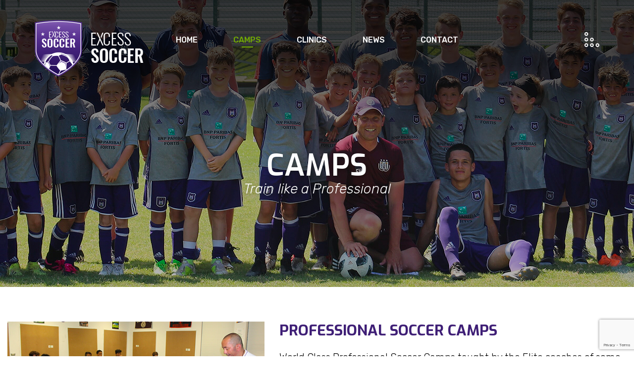

--- FILE ---
content_type: text/html; charset=utf-8
request_url: https://www.google.com/recaptcha/api2/anchor?ar=1&k=6LcxkbkUAAAAADGNbOcz35sPNrl-hkc1fWu-jrtX&co=aHR0cDovL2V4Y2Vzc3NvY2Nlci5jb206ODA.&hl=en&v=PoyoqOPhxBO7pBk68S4YbpHZ&size=invisible&anchor-ms=20000&execute-ms=30000&cb=xn36brra2svo
body_size: 48707
content:
<!DOCTYPE HTML><html dir="ltr" lang="en"><head><meta http-equiv="Content-Type" content="text/html; charset=UTF-8">
<meta http-equiv="X-UA-Compatible" content="IE=edge">
<title>reCAPTCHA</title>
<style type="text/css">
/* cyrillic-ext */
@font-face {
  font-family: 'Roboto';
  font-style: normal;
  font-weight: 400;
  font-stretch: 100%;
  src: url(//fonts.gstatic.com/s/roboto/v48/KFO7CnqEu92Fr1ME7kSn66aGLdTylUAMa3GUBHMdazTgWw.woff2) format('woff2');
  unicode-range: U+0460-052F, U+1C80-1C8A, U+20B4, U+2DE0-2DFF, U+A640-A69F, U+FE2E-FE2F;
}
/* cyrillic */
@font-face {
  font-family: 'Roboto';
  font-style: normal;
  font-weight: 400;
  font-stretch: 100%;
  src: url(//fonts.gstatic.com/s/roboto/v48/KFO7CnqEu92Fr1ME7kSn66aGLdTylUAMa3iUBHMdazTgWw.woff2) format('woff2');
  unicode-range: U+0301, U+0400-045F, U+0490-0491, U+04B0-04B1, U+2116;
}
/* greek-ext */
@font-face {
  font-family: 'Roboto';
  font-style: normal;
  font-weight: 400;
  font-stretch: 100%;
  src: url(//fonts.gstatic.com/s/roboto/v48/KFO7CnqEu92Fr1ME7kSn66aGLdTylUAMa3CUBHMdazTgWw.woff2) format('woff2');
  unicode-range: U+1F00-1FFF;
}
/* greek */
@font-face {
  font-family: 'Roboto';
  font-style: normal;
  font-weight: 400;
  font-stretch: 100%;
  src: url(//fonts.gstatic.com/s/roboto/v48/KFO7CnqEu92Fr1ME7kSn66aGLdTylUAMa3-UBHMdazTgWw.woff2) format('woff2');
  unicode-range: U+0370-0377, U+037A-037F, U+0384-038A, U+038C, U+038E-03A1, U+03A3-03FF;
}
/* math */
@font-face {
  font-family: 'Roboto';
  font-style: normal;
  font-weight: 400;
  font-stretch: 100%;
  src: url(//fonts.gstatic.com/s/roboto/v48/KFO7CnqEu92Fr1ME7kSn66aGLdTylUAMawCUBHMdazTgWw.woff2) format('woff2');
  unicode-range: U+0302-0303, U+0305, U+0307-0308, U+0310, U+0312, U+0315, U+031A, U+0326-0327, U+032C, U+032F-0330, U+0332-0333, U+0338, U+033A, U+0346, U+034D, U+0391-03A1, U+03A3-03A9, U+03B1-03C9, U+03D1, U+03D5-03D6, U+03F0-03F1, U+03F4-03F5, U+2016-2017, U+2034-2038, U+203C, U+2040, U+2043, U+2047, U+2050, U+2057, U+205F, U+2070-2071, U+2074-208E, U+2090-209C, U+20D0-20DC, U+20E1, U+20E5-20EF, U+2100-2112, U+2114-2115, U+2117-2121, U+2123-214F, U+2190, U+2192, U+2194-21AE, U+21B0-21E5, U+21F1-21F2, U+21F4-2211, U+2213-2214, U+2216-22FF, U+2308-230B, U+2310, U+2319, U+231C-2321, U+2336-237A, U+237C, U+2395, U+239B-23B7, U+23D0, U+23DC-23E1, U+2474-2475, U+25AF, U+25B3, U+25B7, U+25BD, U+25C1, U+25CA, U+25CC, U+25FB, U+266D-266F, U+27C0-27FF, U+2900-2AFF, U+2B0E-2B11, U+2B30-2B4C, U+2BFE, U+3030, U+FF5B, U+FF5D, U+1D400-1D7FF, U+1EE00-1EEFF;
}
/* symbols */
@font-face {
  font-family: 'Roboto';
  font-style: normal;
  font-weight: 400;
  font-stretch: 100%;
  src: url(//fonts.gstatic.com/s/roboto/v48/KFO7CnqEu92Fr1ME7kSn66aGLdTylUAMaxKUBHMdazTgWw.woff2) format('woff2');
  unicode-range: U+0001-000C, U+000E-001F, U+007F-009F, U+20DD-20E0, U+20E2-20E4, U+2150-218F, U+2190, U+2192, U+2194-2199, U+21AF, U+21E6-21F0, U+21F3, U+2218-2219, U+2299, U+22C4-22C6, U+2300-243F, U+2440-244A, U+2460-24FF, U+25A0-27BF, U+2800-28FF, U+2921-2922, U+2981, U+29BF, U+29EB, U+2B00-2BFF, U+4DC0-4DFF, U+FFF9-FFFB, U+10140-1018E, U+10190-1019C, U+101A0, U+101D0-101FD, U+102E0-102FB, U+10E60-10E7E, U+1D2C0-1D2D3, U+1D2E0-1D37F, U+1F000-1F0FF, U+1F100-1F1AD, U+1F1E6-1F1FF, U+1F30D-1F30F, U+1F315, U+1F31C, U+1F31E, U+1F320-1F32C, U+1F336, U+1F378, U+1F37D, U+1F382, U+1F393-1F39F, U+1F3A7-1F3A8, U+1F3AC-1F3AF, U+1F3C2, U+1F3C4-1F3C6, U+1F3CA-1F3CE, U+1F3D4-1F3E0, U+1F3ED, U+1F3F1-1F3F3, U+1F3F5-1F3F7, U+1F408, U+1F415, U+1F41F, U+1F426, U+1F43F, U+1F441-1F442, U+1F444, U+1F446-1F449, U+1F44C-1F44E, U+1F453, U+1F46A, U+1F47D, U+1F4A3, U+1F4B0, U+1F4B3, U+1F4B9, U+1F4BB, U+1F4BF, U+1F4C8-1F4CB, U+1F4D6, U+1F4DA, U+1F4DF, U+1F4E3-1F4E6, U+1F4EA-1F4ED, U+1F4F7, U+1F4F9-1F4FB, U+1F4FD-1F4FE, U+1F503, U+1F507-1F50B, U+1F50D, U+1F512-1F513, U+1F53E-1F54A, U+1F54F-1F5FA, U+1F610, U+1F650-1F67F, U+1F687, U+1F68D, U+1F691, U+1F694, U+1F698, U+1F6AD, U+1F6B2, U+1F6B9-1F6BA, U+1F6BC, U+1F6C6-1F6CF, U+1F6D3-1F6D7, U+1F6E0-1F6EA, U+1F6F0-1F6F3, U+1F6F7-1F6FC, U+1F700-1F7FF, U+1F800-1F80B, U+1F810-1F847, U+1F850-1F859, U+1F860-1F887, U+1F890-1F8AD, U+1F8B0-1F8BB, U+1F8C0-1F8C1, U+1F900-1F90B, U+1F93B, U+1F946, U+1F984, U+1F996, U+1F9E9, U+1FA00-1FA6F, U+1FA70-1FA7C, U+1FA80-1FA89, U+1FA8F-1FAC6, U+1FACE-1FADC, U+1FADF-1FAE9, U+1FAF0-1FAF8, U+1FB00-1FBFF;
}
/* vietnamese */
@font-face {
  font-family: 'Roboto';
  font-style: normal;
  font-weight: 400;
  font-stretch: 100%;
  src: url(//fonts.gstatic.com/s/roboto/v48/KFO7CnqEu92Fr1ME7kSn66aGLdTylUAMa3OUBHMdazTgWw.woff2) format('woff2');
  unicode-range: U+0102-0103, U+0110-0111, U+0128-0129, U+0168-0169, U+01A0-01A1, U+01AF-01B0, U+0300-0301, U+0303-0304, U+0308-0309, U+0323, U+0329, U+1EA0-1EF9, U+20AB;
}
/* latin-ext */
@font-face {
  font-family: 'Roboto';
  font-style: normal;
  font-weight: 400;
  font-stretch: 100%;
  src: url(//fonts.gstatic.com/s/roboto/v48/KFO7CnqEu92Fr1ME7kSn66aGLdTylUAMa3KUBHMdazTgWw.woff2) format('woff2');
  unicode-range: U+0100-02BA, U+02BD-02C5, U+02C7-02CC, U+02CE-02D7, U+02DD-02FF, U+0304, U+0308, U+0329, U+1D00-1DBF, U+1E00-1E9F, U+1EF2-1EFF, U+2020, U+20A0-20AB, U+20AD-20C0, U+2113, U+2C60-2C7F, U+A720-A7FF;
}
/* latin */
@font-face {
  font-family: 'Roboto';
  font-style: normal;
  font-weight: 400;
  font-stretch: 100%;
  src: url(//fonts.gstatic.com/s/roboto/v48/KFO7CnqEu92Fr1ME7kSn66aGLdTylUAMa3yUBHMdazQ.woff2) format('woff2');
  unicode-range: U+0000-00FF, U+0131, U+0152-0153, U+02BB-02BC, U+02C6, U+02DA, U+02DC, U+0304, U+0308, U+0329, U+2000-206F, U+20AC, U+2122, U+2191, U+2193, U+2212, U+2215, U+FEFF, U+FFFD;
}
/* cyrillic-ext */
@font-face {
  font-family: 'Roboto';
  font-style: normal;
  font-weight: 500;
  font-stretch: 100%;
  src: url(//fonts.gstatic.com/s/roboto/v48/KFO7CnqEu92Fr1ME7kSn66aGLdTylUAMa3GUBHMdazTgWw.woff2) format('woff2');
  unicode-range: U+0460-052F, U+1C80-1C8A, U+20B4, U+2DE0-2DFF, U+A640-A69F, U+FE2E-FE2F;
}
/* cyrillic */
@font-face {
  font-family: 'Roboto';
  font-style: normal;
  font-weight: 500;
  font-stretch: 100%;
  src: url(//fonts.gstatic.com/s/roboto/v48/KFO7CnqEu92Fr1ME7kSn66aGLdTylUAMa3iUBHMdazTgWw.woff2) format('woff2');
  unicode-range: U+0301, U+0400-045F, U+0490-0491, U+04B0-04B1, U+2116;
}
/* greek-ext */
@font-face {
  font-family: 'Roboto';
  font-style: normal;
  font-weight: 500;
  font-stretch: 100%;
  src: url(//fonts.gstatic.com/s/roboto/v48/KFO7CnqEu92Fr1ME7kSn66aGLdTylUAMa3CUBHMdazTgWw.woff2) format('woff2');
  unicode-range: U+1F00-1FFF;
}
/* greek */
@font-face {
  font-family: 'Roboto';
  font-style: normal;
  font-weight: 500;
  font-stretch: 100%;
  src: url(//fonts.gstatic.com/s/roboto/v48/KFO7CnqEu92Fr1ME7kSn66aGLdTylUAMa3-UBHMdazTgWw.woff2) format('woff2');
  unicode-range: U+0370-0377, U+037A-037F, U+0384-038A, U+038C, U+038E-03A1, U+03A3-03FF;
}
/* math */
@font-face {
  font-family: 'Roboto';
  font-style: normal;
  font-weight: 500;
  font-stretch: 100%;
  src: url(//fonts.gstatic.com/s/roboto/v48/KFO7CnqEu92Fr1ME7kSn66aGLdTylUAMawCUBHMdazTgWw.woff2) format('woff2');
  unicode-range: U+0302-0303, U+0305, U+0307-0308, U+0310, U+0312, U+0315, U+031A, U+0326-0327, U+032C, U+032F-0330, U+0332-0333, U+0338, U+033A, U+0346, U+034D, U+0391-03A1, U+03A3-03A9, U+03B1-03C9, U+03D1, U+03D5-03D6, U+03F0-03F1, U+03F4-03F5, U+2016-2017, U+2034-2038, U+203C, U+2040, U+2043, U+2047, U+2050, U+2057, U+205F, U+2070-2071, U+2074-208E, U+2090-209C, U+20D0-20DC, U+20E1, U+20E5-20EF, U+2100-2112, U+2114-2115, U+2117-2121, U+2123-214F, U+2190, U+2192, U+2194-21AE, U+21B0-21E5, U+21F1-21F2, U+21F4-2211, U+2213-2214, U+2216-22FF, U+2308-230B, U+2310, U+2319, U+231C-2321, U+2336-237A, U+237C, U+2395, U+239B-23B7, U+23D0, U+23DC-23E1, U+2474-2475, U+25AF, U+25B3, U+25B7, U+25BD, U+25C1, U+25CA, U+25CC, U+25FB, U+266D-266F, U+27C0-27FF, U+2900-2AFF, U+2B0E-2B11, U+2B30-2B4C, U+2BFE, U+3030, U+FF5B, U+FF5D, U+1D400-1D7FF, U+1EE00-1EEFF;
}
/* symbols */
@font-face {
  font-family: 'Roboto';
  font-style: normal;
  font-weight: 500;
  font-stretch: 100%;
  src: url(//fonts.gstatic.com/s/roboto/v48/KFO7CnqEu92Fr1ME7kSn66aGLdTylUAMaxKUBHMdazTgWw.woff2) format('woff2');
  unicode-range: U+0001-000C, U+000E-001F, U+007F-009F, U+20DD-20E0, U+20E2-20E4, U+2150-218F, U+2190, U+2192, U+2194-2199, U+21AF, U+21E6-21F0, U+21F3, U+2218-2219, U+2299, U+22C4-22C6, U+2300-243F, U+2440-244A, U+2460-24FF, U+25A0-27BF, U+2800-28FF, U+2921-2922, U+2981, U+29BF, U+29EB, U+2B00-2BFF, U+4DC0-4DFF, U+FFF9-FFFB, U+10140-1018E, U+10190-1019C, U+101A0, U+101D0-101FD, U+102E0-102FB, U+10E60-10E7E, U+1D2C0-1D2D3, U+1D2E0-1D37F, U+1F000-1F0FF, U+1F100-1F1AD, U+1F1E6-1F1FF, U+1F30D-1F30F, U+1F315, U+1F31C, U+1F31E, U+1F320-1F32C, U+1F336, U+1F378, U+1F37D, U+1F382, U+1F393-1F39F, U+1F3A7-1F3A8, U+1F3AC-1F3AF, U+1F3C2, U+1F3C4-1F3C6, U+1F3CA-1F3CE, U+1F3D4-1F3E0, U+1F3ED, U+1F3F1-1F3F3, U+1F3F5-1F3F7, U+1F408, U+1F415, U+1F41F, U+1F426, U+1F43F, U+1F441-1F442, U+1F444, U+1F446-1F449, U+1F44C-1F44E, U+1F453, U+1F46A, U+1F47D, U+1F4A3, U+1F4B0, U+1F4B3, U+1F4B9, U+1F4BB, U+1F4BF, U+1F4C8-1F4CB, U+1F4D6, U+1F4DA, U+1F4DF, U+1F4E3-1F4E6, U+1F4EA-1F4ED, U+1F4F7, U+1F4F9-1F4FB, U+1F4FD-1F4FE, U+1F503, U+1F507-1F50B, U+1F50D, U+1F512-1F513, U+1F53E-1F54A, U+1F54F-1F5FA, U+1F610, U+1F650-1F67F, U+1F687, U+1F68D, U+1F691, U+1F694, U+1F698, U+1F6AD, U+1F6B2, U+1F6B9-1F6BA, U+1F6BC, U+1F6C6-1F6CF, U+1F6D3-1F6D7, U+1F6E0-1F6EA, U+1F6F0-1F6F3, U+1F6F7-1F6FC, U+1F700-1F7FF, U+1F800-1F80B, U+1F810-1F847, U+1F850-1F859, U+1F860-1F887, U+1F890-1F8AD, U+1F8B0-1F8BB, U+1F8C0-1F8C1, U+1F900-1F90B, U+1F93B, U+1F946, U+1F984, U+1F996, U+1F9E9, U+1FA00-1FA6F, U+1FA70-1FA7C, U+1FA80-1FA89, U+1FA8F-1FAC6, U+1FACE-1FADC, U+1FADF-1FAE9, U+1FAF0-1FAF8, U+1FB00-1FBFF;
}
/* vietnamese */
@font-face {
  font-family: 'Roboto';
  font-style: normal;
  font-weight: 500;
  font-stretch: 100%;
  src: url(//fonts.gstatic.com/s/roboto/v48/KFO7CnqEu92Fr1ME7kSn66aGLdTylUAMa3OUBHMdazTgWw.woff2) format('woff2');
  unicode-range: U+0102-0103, U+0110-0111, U+0128-0129, U+0168-0169, U+01A0-01A1, U+01AF-01B0, U+0300-0301, U+0303-0304, U+0308-0309, U+0323, U+0329, U+1EA0-1EF9, U+20AB;
}
/* latin-ext */
@font-face {
  font-family: 'Roboto';
  font-style: normal;
  font-weight: 500;
  font-stretch: 100%;
  src: url(//fonts.gstatic.com/s/roboto/v48/KFO7CnqEu92Fr1ME7kSn66aGLdTylUAMa3KUBHMdazTgWw.woff2) format('woff2');
  unicode-range: U+0100-02BA, U+02BD-02C5, U+02C7-02CC, U+02CE-02D7, U+02DD-02FF, U+0304, U+0308, U+0329, U+1D00-1DBF, U+1E00-1E9F, U+1EF2-1EFF, U+2020, U+20A0-20AB, U+20AD-20C0, U+2113, U+2C60-2C7F, U+A720-A7FF;
}
/* latin */
@font-face {
  font-family: 'Roboto';
  font-style: normal;
  font-weight: 500;
  font-stretch: 100%;
  src: url(//fonts.gstatic.com/s/roboto/v48/KFO7CnqEu92Fr1ME7kSn66aGLdTylUAMa3yUBHMdazQ.woff2) format('woff2');
  unicode-range: U+0000-00FF, U+0131, U+0152-0153, U+02BB-02BC, U+02C6, U+02DA, U+02DC, U+0304, U+0308, U+0329, U+2000-206F, U+20AC, U+2122, U+2191, U+2193, U+2212, U+2215, U+FEFF, U+FFFD;
}
/* cyrillic-ext */
@font-face {
  font-family: 'Roboto';
  font-style: normal;
  font-weight: 900;
  font-stretch: 100%;
  src: url(//fonts.gstatic.com/s/roboto/v48/KFO7CnqEu92Fr1ME7kSn66aGLdTylUAMa3GUBHMdazTgWw.woff2) format('woff2');
  unicode-range: U+0460-052F, U+1C80-1C8A, U+20B4, U+2DE0-2DFF, U+A640-A69F, U+FE2E-FE2F;
}
/* cyrillic */
@font-face {
  font-family: 'Roboto';
  font-style: normal;
  font-weight: 900;
  font-stretch: 100%;
  src: url(//fonts.gstatic.com/s/roboto/v48/KFO7CnqEu92Fr1ME7kSn66aGLdTylUAMa3iUBHMdazTgWw.woff2) format('woff2');
  unicode-range: U+0301, U+0400-045F, U+0490-0491, U+04B0-04B1, U+2116;
}
/* greek-ext */
@font-face {
  font-family: 'Roboto';
  font-style: normal;
  font-weight: 900;
  font-stretch: 100%;
  src: url(//fonts.gstatic.com/s/roboto/v48/KFO7CnqEu92Fr1ME7kSn66aGLdTylUAMa3CUBHMdazTgWw.woff2) format('woff2');
  unicode-range: U+1F00-1FFF;
}
/* greek */
@font-face {
  font-family: 'Roboto';
  font-style: normal;
  font-weight: 900;
  font-stretch: 100%;
  src: url(//fonts.gstatic.com/s/roboto/v48/KFO7CnqEu92Fr1ME7kSn66aGLdTylUAMa3-UBHMdazTgWw.woff2) format('woff2');
  unicode-range: U+0370-0377, U+037A-037F, U+0384-038A, U+038C, U+038E-03A1, U+03A3-03FF;
}
/* math */
@font-face {
  font-family: 'Roboto';
  font-style: normal;
  font-weight: 900;
  font-stretch: 100%;
  src: url(//fonts.gstatic.com/s/roboto/v48/KFO7CnqEu92Fr1ME7kSn66aGLdTylUAMawCUBHMdazTgWw.woff2) format('woff2');
  unicode-range: U+0302-0303, U+0305, U+0307-0308, U+0310, U+0312, U+0315, U+031A, U+0326-0327, U+032C, U+032F-0330, U+0332-0333, U+0338, U+033A, U+0346, U+034D, U+0391-03A1, U+03A3-03A9, U+03B1-03C9, U+03D1, U+03D5-03D6, U+03F0-03F1, U+03F4-03F5, U+2016-2017, U+2034-2038, U+203C, U+2040, U+2043, U+2047, U+2050, U+2057, U+205F, U+2070-2071, U+2074-208E, U+2090-209C, U+20D0-20DC, U+20E1, U+20E5-20EF, U+2100-2112, U+2114-2115, U+2117-2121, U+2123-214F, U+2190, U+2192, U+2194-21AE, U+21B0-21E5, U+21F1-21F2, U+21F4-2211, U+2213-2214, U+2216-22FF, U+2308-230B, U+2310, U+2319, U+231C-2321, U+2336-237A, U+237C, U+2395, U+239B-23B7, U+23D0, U+23DC-23E1, U+2474-2475, U+25AF, U+25B3, U+25B7, U+25BD, U+25C1, U+25CA, U+25CC, U+25FB, U+266D-266F, U+27C0-27FF, U+2900-2AFF, U+2B0E-2B11, U+2B30-2B4C, U+2BFE, U+3030, U+FF5B, U+FF5D, U+1D400-1D7FF, U+1EE00-1EEFF;
}
/* symbols */
@font-face {
  font-family: 'Roboto';
  font-style: normal;
  font-weight: 900;
  font-stretch: 100%;
  src: url(//fonts.gstatic.com/s/roboto/v48/KFO7CnqEu92Fr1ME7kSn66aGLdTylUAMaxKUBHMdazTgWw.woff2) format('woff2');
  unicode-range: U+0001-000C, U+000E-001F, U+007F-009F, U+20DD-20E0, U+20E2-20E4, U+2150-218F, U+2190, U+2192, U+2194-2199, U+21AF, U+21E6-21F0, U+21F3, U+2218-2219, U+2299, U+22C4-22C6, U+2300-243F, U+2440-244A, U+2460-24FF, U+25A0-27BF, U+2800-28FF, U+2921-2922, U+2981, U+29BF, U+29EB, U+2B00-2BFF, U+4DC0-4DFF, U+FFF9-FFFB, U+10140-1018E, U+10190-1019C, U+101A0, U+101D0-101FD, U+102E0-102FB, U+10E60-10E7E, U+1D2C0-1D2D3, U+1D2E0-1D37F, U+1F000-1F0FF, U+1F100-1F1AD, U+1F1E6-1F1FF, U+1F30D-1F30F, U+1F315, U+1F31C, U+1F31E, U+1F320-1F32C, U+1F336, U+1F378, U+1F37D, U+1F382, U+1F393-1F39F, U+1F3A7-1F3A8, U+1F3AC-1F3AF, U+1F3C2, U+1F3C4-1F3C6, U+1F3CA-1F3CE, U+1F3D4-1F3E0, U+1F3ED, U+1F3F1-1F3F3, U+1F3F5-1F3F7, U+1F408, U+1F415, U+1F41F, U+1F426, U+1F43F, U+1F441-1F442, U+1F444, U+1F446-1F449, U+1F44C-1F44E, U+1F453, U+1F46A, U+1F47D, U+1F4A3, U+1F4B0, U+1F4B3, U+1F4B9, U+1F4BB, U+1F4BF, U+1F4C8-1F4CB, U+1F4D6, U+1F4DA, U+1F4DF, U+1F4E3-1F4E6, U+1F4EA-1F4ED, U+1F4F7, U+1F4F9-1F4FB, U+1F4FD-1F4FE, U+1F503, U+1F507-1F50B, U+1F50D, U+1F512-1F513, U+1F53E-1F54A, U+1F54F-1F5FA, U+1F610, U+1F650-1F67F, U+1F687, U+1F68D, U+1F691, U+1F694, U+1F698, U+1F6AD, U+1F6B2, U+1F6B9-1F6BA, U+1F6BC, U+1F6C6-1F6CF, U+1F6D3-1F6D7, U+1F6E0-1F6EA, U+1F6F0-1F6F3, U+1F6F7-1F6FC, U+1F700-1F7FF, U+1F800-1F80B, U+1F810-1F847, U+1F850-1F859, U+1F860-1F887, U+1F890-1F8AD, U+1F8B0-1F8BB, U+1F8C0-1F8C1, U+1F900-1F90B, U+1F93B, U+1F946, U+1F984, U+1F996, U+1F9E9, U+1FA00-1FA6F, U+1FA70-1FA7C, U+1FA80-1FA89, U+1FA8F-1FAC6, U+1FACE-1FADC, U+1FADF-1FAE9, U+1FAF0-1FAF8, U+1FB00-1FBFF;
}
/* vietnamese */
@font-face {
  font-family: 'Roboto';
  font-style: normal;
  font-weight: 900;
  font-stretch: 100%;
  src: url(//fonts.gstatic.com/s/roboto/v48/KFO7CnqEu92Fr1ME7kSn66aGLdTylUAMa3OUBHMdazTgWw.woff2) format('woff2');
  unicode-range: U+0102-0103, U+0110-0111, U+0128-0129, U+0168-0169, U+01A0-01A1, U+01AF-01B0, U+0300-0301, U+0303-0304, U+0308-0309, U+0323, U+0329, U+1EA0-1EF9, U+20AB;
}
/* latin-ext */
@font-face {
  font-family: 'Roboto';
  font-style: normal;
  font-weight: 900;
  font-stretch: 100%;
  src: url(//fonts.gstatic.com/s/roboto/v48/KFO7CnqEu92Fr1ME7kSn66aGLdTylUAMa3KUBHMdazTgWw.woff2) format('woff2');
  unicode-range: U+0100-02BA, U+02BD-02C5, U+02C7-02CC, U+02CE-02D7, U+02DD-02FF, U+0304, U+0308, U+0329, U+1D00-1DBF, U+1E00-1E9F, U+1EF2-1EFF, U+2020, U+20A0-20AB, U+20AD-20C0, U+2113, U+2C60-2C7F, U+A720-A7FF;
}
/* latin */
@font-face {
  font-family: 'Roboto';
  font-style: normal;
  font-weight: 900;
  font-stretch: 100%;
  src: url(//fonts.gstatic.com/s/roboto/v48/KFO7CnqEu92Fr1ME7kSn66aGLdTylUAMa3yUBHMdazQ.woff2) format('woff2');
  unicode-range: U+0000-00FF, U+0131, U+0152-0153, U+02BB-02BC, U+02C6, U+02DA, U+02DC, U+0304, U+0308, U+0329, U+2000-206F, U+20AC, U+2122, U+2191, U+2193, U+2212, U+2215, U+FEFF, U+FFFD;
}

</style>
<link rel="stylesheet" type="text/css" href="https://www.gstatic.com/recaptcha/releases/PoyoqOPhxBO7pBk68S4YbpHZ/styles__ltr.css">
<script nonce="dMFbc9MgwU-bv468AocEuw" type="text/javascript">window['__recaptcha_api'] = 'https://www.google.com/recaptcha/api2/';</script>
<script type="text/javascript" src="https://www.gstatic.com/recaptcha/releases/PoyoqOPhxBO7pBk68S4YbpHZ/recaptcha__en.js" nonce="dMFbc9MgwU-bv468AocEuw">
      
    </script></head>
<body><div id="rc-anchor-alert" class="rc-anchor-alert"></div>
<input type="hidden" id="recaptcha-token" value="[base64]">
<script type="text/javascript" nonce="dMFbc9MgwU-bv468AocEuw">
      recaptcha.anchor.Main.init("[\x22ainput\x22,[\x22bgdata\x22,\x22\x22,\[base64]/[base64]/[base64]/[base64]/[base64]/[base64]/[base64]/[base64]/[base64]/[base64]\\u003d\x22,\[base64]\\u003d\\u003d\x22,\x22ZcOPTcOQwqtgw7rDiyggw67DkcKobiXCvsKPw4B2wq7CqcKRFcOEb2PCvinDpi/Co2vCjx7DoX50wqRWwo3DncObw7kuwo0DIcOIMQ9Cw6PCosOww6HDsGRLw54Rw7rCuMO4w41NQ0XCvMKsV8OAw5Eow5LClcKpJ8KxL3tDw5kNLHctw5rDsWzDqgTCgsKWw6guJnXDuMKYJ8ODwoduN1zDkcKuMsKCw7fCosO7fsKXBjMvdcOaJDgMwq/[base64]/[base64]/[base64]/w4FCw458w4AAwrNnOAZFb3XDgcKJw7AwfmTDjMOzfMKKw77Dk8OSesKgTBHDqFnCuikpwrHClsO9XDfChMO5dMKCwo4Tw67Dqi8dwo1KJlIawr7Dqm3CtcOZH8O6w7XDg8OBwqnCugPDicKjVsOuwrQ/wpHDlMKDw6fCoMKyY8KZTXl9Q8KdNSbDiizDocKrOcOQwqHDmsORAR87wrnDvsOVwqQ6w5PCuRfDt8O1w5PDvsO6w5rCt8O+w6M0BStnLB/Dv0wCw7ogwqphFFJ7EAvDt8Ozw6vClELCmMO3NyDCtTvCk8KVBcKwI1rCksOJKsKIwopLLFVWMsKTwrVew53CrBdYwqrCnsKPL8KIwroAw5A2G8OnIT/[base64]/DtgLCpcKXWsOieEcBNUoCw4VjBi/[base64]/V8Oxwq/DssKmesOOwpTDoMKJwpbCiiJQw6tqwqt2w79xwq7CrwB9w5J7JQDDm8OGSDzDokPDm8OzO8ORw61/wosBNcOAwpHDn8KPL3LCtzUWHSPCiDpCwqJ4w6rDnWllLmLCgUobAsK7UUw2w591MgEtwo/[base64]/DjcKXwrjCk0VlwpDDm14kDzFEI8OtwrPCoE3CvxUZwpTDkjcia3gIJcOJGVXCjsK2wqLDscKuT2TDkxJEPcKRwqwFV1jCpMKEwrh7HlYIWsO9w67DjgjDgMOQwoEmUDfCvnR+w4NYwp5ALMOUBjrDnmfDnsO+wpA3w6RXMS/Dm8KFT1XDksOEw5fCg8KmSgttIcKfwobDsEw2dlYPwoc8EU3DrVXCugt2f8OOw6cLw5HCtlPDgH7CgRfDvGbCqwXDkMKTWcK2ZQgjw6IuMQ1Nw7EAw5sJIsKvPiM/RWMXPG0XwozCm0LDgSTCtMO4w4cNwo4Kw4vDnsKmw6l8bsOOwqnDmMOmKwzCu0LDrcKfwr80woMuw5QdGUzCk0Jtw7gOexHCmsOnPMOffF/CmEseB8KFwrcVZUUCNcOgw6TCsg0KwqLDusKtw77DhMOAPQRHYsKcwqrCisOeQhHCu8Ohw7bCkhjCpMOwwp3Co8KtwqlTBjDCocOEbsO4TzTCpsKGwoTCqhwtwprDq0gIwqjCligfwq7ClcKtwq9Ww7o6wq7DkcKwS8OOwofDuAtYw5Q4wpMkw5/[base64]/wrsqw5QIX8O5wodCw7dpwqsSUMOCIMKuw5NqSCROw7dwwoHCm8OaTcOeUz3CmsOLw7F9w5LDj8KrAMOVw4DDj8Ovw4M4w57CjcKiKlfDpDEPwofDkMOvQUBbdsOuG0XDl8K6woYmwrbDlMO7wrhLwp/CoV4PwrJIwqpiw6gcaWPCn0XCqj3CuUrCiMKFN2rCphdJf8KKSA7Ck8Obw5JKMx5idFZYPMO5w5/CvcOhEH3DqCIhInAdTkXCsi1mbRsiZS0yU8KGHnnDs8OBAsKMwpnDuMKSdEQKazDDk8O1Z8KPwq3Dm0DDvUTDs8KPworCgQJFA8Kdwr/DlRXDh1rChsKSw4XDt8OuQxR+YV3CqgcPWxdhBcOvwp7CtF5LRFRXFibCv8KwaMO0aMOUG8O7EsOpwq4dMgPDkcOMO3bDh8KSw740PcOjw6NWw6rDkVpYwoTCt0AQP8KzeMObT8KXZknCgCLDoiVlw7LDly/CrQcqOlbDt8KjPMODXxTDoWZgasK6wp1vMCXCmy9fw5R/wr3Ci8OdwrkkHm7CpkLCuhguwprDihEkw6LDjl06w5LCik85w6DCugk9wo0yw58HwocVw7J3w7EPHsK6wqrDg3bCvMO5NcKvY8KFw77CvhdkX3UjRcKGw7vCgMOTMsOSwrdkwoUYKgN3wr3CnFs7w5TCkwZhw7/CsGluw7U4w57DoxIAwrcFw6XCs8KcaCjDlwR0eMO4ScKdwrLCv8OWWxYDNMOaw7/CgD7Dk8K1w5bDssO+ZsKyCCsVRjkJw5PCpXM6w7fDk8KRw5hFwqAVwr7CjSLCmMOEV8KQwrN6VzUCLsOcwqgRw4rCiMO/wpZmLsK/FcOjZkTDq8OMw5zCgwvCscKxesOqOMOwS0RFVCAXwrZyw7pUw5HDlzXCgyR5JsOcam/DrVdNdcOmw6fClmg9wqvCtjxjQVHCpVTDhBcVw6xlHsOdbjZrw7gICxtEwqTCq1bDtcOHw5hfJsOCX8O6PMK1wroNJ8KVwq3DlcOmfsOdw7XCpMKgSF7DvMKmwqUdXUzDoTTDqRBeM8Oacwhiw4fDqD/CiMOXTkPCtXdBw4lAwpPCsMKuwrXCnsKxKH/CkkHDuMK9w7DChcKuRcOdw7ZLwpjCiMO/cVQ1HWQyOMKJwrTCj2jDg1nCtDgywoURwpTCo8OOMMK/BCTDmVMVQcOnwqfCqkBVX3Yjw5bDjxZlw4BjdWbDsj7CiXsjDcKow47Dp8KZw6QxDnTDlMOXwozCvMOxD8OeRMO4a8KZw6/DhVjDmhbDhMOTPMK8OifCmwl0c8OQwptlQ8O1wqMOQMK5w5J6w4N1HsODw7PDmsKLWWQ1wr7DtcO8CTfCgwbCv8OwAGbDt21jfitNw7fCjUTDgTrDri4gV07CvR3Cq0VsSC8ww4zDhMO3Y2jDq2t7PBxkWcOYwo3DlAlAw4Ukwqgkw7k4w6HCtMKFCnDDjsKPwqVpwr/DkWIiw4V9IkoAU0DCiEDCnHxnwrgHHMKoGzUNwrjCgsO1wr3CvwQ7KsKAw5RDZ2USwozCocKbwoLDncOYw6bCj8O8w5HDoMOHT2NzwpLCsjRhfQjDrMOUXcOGw5nDiMKjw4RIw4/CpMOowr7CgsK2B2XCmBl2w5DCqCXCq0PDmMOrw5IVV8K/[base64]/[base64]/cMOgwp87B8Kyw6PDpQzCpMKGwqN3w5NaM8O2w7YOSkopWx1/w4oZcxHCj18Fw5TDncKKWHo0f8K5HcOkNiNIwqbChVRmRjVcAsKHwpXDkQgmwo5yw6FDNFvDjVrCkcKcLMKtwpLDuMOxwqHDt8O9KBHCjMK/YA7Co8OKw7RKwqjClMOgwpdAUcK2wohzwrYvwrDDvlQPw5dFYcOEwq0NGcOhw7DCqMOZw5YswofDl8OWAsOEw4RYwrrChwYrGMOww60Yw6PCmHvCrkHDjQ0Xwql/d3XCslbCuh4cwprDpsOBTi5lw7FiBmvCncOjw6rCtBzDgBfDqSjCvMOFwq9Iw7Iww6bCqmrChcOSf8KRw7UJZUtiw4o5wpJWWXhFQ8K5w5pawqnDpy0hwq/CpWDCuXPConZAwqrCpcKlw4TChQwgwpN8w5lHL8OuwoTCoMO3wpzCnMKCfEw5wqTCm8Oyf2rDh8Olwoslw5jDisKiw7JJdnHDtsKBYw/Cp8K+woZ7ayZnw5JQIsObw5rCisOeI1Y1wrwjU8OVwpkuKwhcw7pMSVHDnMKMOAfDvmV3QMOzw7DDtcO1w6XDgcOpwr1xw5fDisKTwpVCw4nDnMOMwoDCpMO0Uxckw6PCkcO8w4rDjw8RIDRtw5LDgsOSEX/Dt0zDtcO2TlrCrMOdZsOHwrbDuMOSwp7Cn8KXwphdw5YtwrYBw5nDuU7CtU/DrG3Cr8KYw53DiwwhwqhYcsKcJMKSO8OzwpzCgsKEdMK+wqsqJnN5FMK+McOOwq8GwrZZZMKKwr4aVw5Sw5Z9ZcKkwrETw63DlFptTDHDo8Ojwo3CksO/QRbCrsOpw5ETwpolw7hwHMO8cUcHOMOMQcK3H8OWBwzCtmEdw7TCgkMPw6AwwpMmw4TDp3kiFMKkwpLDoG1nw4fCnk3DjsKeMCjChMOoaHgiZmMJX8K8wpvCtyDCocKzw7jCoVrDn8OGFyXDlQERwpBHw6o2wqfCkMKLw5wpO8KLQR/CrTHCo0jCvR/DngEuw4HDkcKRPS0Sw50iYsOowoYbQcOuWUhzSsO8A8OIQcO8wrzCoHvDrnQTEMO4ERXCu8KMwrLDsGp6wppdCcOeH8Oqw77ChTB1w4nCplZww67DrMKSwrbDpMOkwo3DkwrDkS9Yw5/CixTCvMKMPmMRw4vDtsOPLmHDqcKrw7AwMm/[base64]/wojDmm7DgFRaw6YzwqIww4DDgcONwp/Cl8KBw7IsGsKMw7LCgAHDo8OPS3PCoXXCqcONEw7Cn8KJQHnCjsORw48vFgYgwrPDtEBuV8OLecOiwoXCsx/DjMKhHcOKwqjDmgVfLA/ClSvDmcKGw7N2wr7Ci8OMwpLDoT/[base64]/DnCDDnMKDw5QxA8KZfgd+woN1wrErA2HDmw9Dwo8yw4ZIworCuHfCuixkw5/[base64]/wrHCqsOeesO0H3Qww5F6RMKQDMKywrdvw7LCisOmT288w40gwqvCgA/CnMO2XMOiGTXDh8Khwphew4k3w4PDsFzDoGR1wokZCSzDszcJOMOgwp7DonAxwq/[base64]/CvcK4wqMow4LCuMOoSWwcwq7DisKiw69CAsKpw6hCw7zDp8ORwrgKw7F4w7LChsOZWRHDrD3DqsO5aWANwpljJzfDgsKKLsKPw7FXw60cw5nDqcKVw7FwwonCusKfw6LCl3QlEAPChsOJw6jDok89w6t3w6nDintQwr3DonbDqMKUwrNYw5vDusKzwo5XYsKZB8O7wo/Cu8Kqwo1YCCMKw4YFw4DCuCjDkzhRQyA6J3zCrsKRVsK6wr9aBcOifcKhYClgUMO8CTsLwoNiw5oHQsK2SsOdwofCq2fCtTAnGsKmwp/DoTEjUsKuLcOcVHFnw6nDm8KDSWPDl8ObwpMyYATCmMK0w6tSDsKSaCnCnG4xwoovwoTDnMOoAMO3wqTCo8O8wrfCullYw7XCu8OtOTXCnsONw784A8OND3E0OsKXQsOdwp3DrUwBFcOLSMOQw6bChRfCrsOfZMOrDBjCjcOgBsK3w4I5dicATcK/fcOFw6TCl8K9wrNLVMKabsOjw7ZLwr3Dt8OYQhHDlEg0w5V3Uk0sw6bCjTzDssOXOmQ1woM+NAvCmMK0w7jCrcONwobCocKvwpXDtXEywr/CqHLCucKYwr80WEvDuMOowp7DocKLwp1cw43DhRQxXEjDuQ/Ct2EZazrDgAEcwoHCiwoTAcOHLn5HUsOZwprCjMOqw7zDhF0bHMKjF8KUHMOZw5EBLsKeHMKbwoXDiADCj8O+wo9GwrXCgBMkClbCp8OSwoF6PkAxw7Uiw6hhR8OKw5LCh05PwqEmNFHDlsKswqMSw7/DssKfHsKRTRUZHgdTDcO2wpHCusOvYzB8wrwUw4DDlcKxw4kLwq7Cq34ww4zDqh7DmGPDqsKqwq8qw6LCpMO7wodbw7XDt8KfwqvDqsKrZsKodFrDo2ITwq3Co8KSwo5kwrTDp8Okw6ckHyXDosOzw48pwoh/wpfClyhHw7ocw4rDlENDwp96LBvCtsKSw4sWGywOw6nCpMOQGE57GcKow6xIw6BsdApbVsOowrUXYFtORWwMwod/[base64]/[base64]/[base64]/[base64]/[base64]/DgW3DjFLDgMKkw7dyw4fCs8Olw69zKy3CvQbDpgIpw7YCf3nCsnTCpcK3w6xIBX4Nw4rCtcK1w6nCicKaDAU7w50Xwq9sGDJGNcObZUPDr8K2w6jCtcKuw4HDh8Kfw6jCqwbCk8OsFQnCkiIWOxNHwqHDkMO/[base64]/Ds8OMwrzCtMK/woHDrsOyw5zDv8OBNUF1dkJNwrnDjRxLQMKSNsO7LcKZwq8swqfDpClMwqwOwqBMwpFzfHMrw5YUTnYzOsKEJMO4HFYtw6DDssO5w7HDtDAOcsOPATnCrsOfCMKGXkjCk8O1woQJIsOETMKuw6UrbcOMUcKew68tw7R0wrDDlMK5wq/ClSvCq8Ozw5Joe8KGPcKARcKqTmXDg8O3Qw9CXDQcw4NFwqbDmMObw5sEwp3ClxQVwqnCpsO4wozClMOHwpzDhcO1GsKzFcK1Flc/[base64]/wrHCvjZMw7DDqsOmDSQMw67CjMOww79pw6Faw7nCmmM0w6pHEWlTw6DDiMOaw5bCgUrDsyltSMKmHsONwobDhcOHw58PQnM7Q1wbFMOtWcK/a8O0FnLCpsKjS8KdIsK5wrbDnCzCmC8VZU5jwozDmcOCSD7CkcKccx3Dq8KVEDfDhzfCgi3DkSTDocK/[base64]/CscOhBGzCsRUVwozDhkADw7Axe8KpZMKGOFoowp1oIcOvwrjDq8KxFcKmD8KNwpRvWW/[base64]/DmcOscMOGwpVcwqnDnMKywpI7wp/CksKAw7Jfw7NgwojDnMKBw6LDgCXDnU/DmMOLKAbDisOfFcOgwrfDok3DjsKHw4RrWsKKw5Q6NMOtTsKjwo82LcK/w6PDicOTXTbCsyzDnlkqwrM3WkhsBULDuXHCk8OVAy1hw7Mcwp9bw67Dv8O+w70fGsKKw5YuwrpdwpXCtx/[base64]/DgEDCvEVzNcO5J8OfwpTCsyPDuMOUTMOWBn3DoMO/G2Y8ezrCv3LDiMOMw4zCtCDDs088wo94c0V+HFw1KsKxw7TCpyLCqhnCqcKFwq0mw515wowjOMKAf8Okwrh5WAc7WnzDgg4FTMOcwqBnwpHClMK6TMOMwprDhMOUwpHCn8KoBcODwowNYsOlwrzDucO1w6XCrMOPw40UMcOdfsO2w4LDpMKBw7d+w4/[base64]/asKXw5vDhzdgwqsVwoJ9wqAQw4zCrE3Cl8OnCBnChhzDkMOPGhnCh8KWYUDCl8K3fx0Tw6/CjCfDpsOYT8OBWivDpsKhw5nDnMKjw5LDtHYTUUJ8RMOxJXF1w6Z6cMOEw4BDF1k4w6DCpw5SIS5mwq/DiMOpOcKhw6BYw6Yrw4c7wp/CgUBjJmllKGgpGG3ChMKwXCEOfknCuW3DviPDrMOtbUNiMmEpRcKlw5zDsn4LKzwPw4LCocOQCsO3w7AoXcOlJUAAN0nCu8KNBC3CqzdMYcKdw5TDg8KBK8KGP8OtIV3DrMOAwrvChD/DvkZSS8K/[base64]/ClmnDiFgDfCHDv8KmM2/Cr8KYfkfCkx0EZsKpUU/DpcKywqbDrWhOfsKIR8ONwoEJwofCi8OERhUiwqPChcOAwoABU3jCtMKAw5Fpw4vCrMObAsOmShxwwonCuMOew4FwwpbCk3/CgQ4VU8KIwq81WDwMJsKhYsOmwpfDuMKPw4PDpMKTw6A3woLCkcOQR8OwDsKBMUHDtcOHw75bwoUow40ueSjDoD/ClD0rDMKGPyvDtcK0I8OAZSzCmMOeOcOgWVvDg8OgUCjDiTzDhsOJK8KrEBHDmMK1anQ1d3JjAsOXPj8Mw69cRMKvw69Fw43DgXU/wrLClsKow7XDscK8O8KgazgWJRcnWT/Do8KlFX5NAMKRclrCosK0w57DpmY9wqXCisKwaHEHw7YwK8KUP8K1fD3ClcK0woU2CGXDocOHP8Kcw5czwpzDtC/Dpi7DsCF5w4cxwprDlcOawpQcA03DtsOnw5TDviwowrnDh8K/W8Ocw6vDoxzDlcOtw4nChsKTwpnDp8Owwp7DiFHDrMORw6BTZj1sw6LCgMOSw6DDvQwhNxHCi3pebcKYM8Kgw7jDmMKjwrF/[base64]/Ct8O+WG5hV8OeFAlRw4xoECgiBcOOH8OPLCHDtSbCpDZOwovClFPDizrCg2hVw4dzbW46UMKiD8KfHx8EJgd/QcO+wqzDiGjDl8O3w7HCiHvCtcOqw4oCCWXDv8KYLMKELzVXw6ghwoLDhcKbw5PCjsKOw4wOWsOgw4VJT8OKB19NSGbCiGXCqjfCtMKOwqDCscOiwofDlBodOcOvQlTDjcOswrYqG1bDlAbDpU3CvMOJwoPDrsOKwq17OFrDryjCpU09UsKPworDgBDCjF/CmWJtLcOOwrUfKigTa8K3woEZw4vCoMOUw6tdwrjDkRQZwqPCojHCjMKhwq4LQkDCoB7Dr1PCly/Dj8OJwrNQwqDCkVRrLMKgRUHDpCN0WSLClzHDt8OIw5TCpcOTwrzDmhTCgnMTRcKiwqbCh8O2RMK4w61sw4jDi8Kmwq9bwrU6w6peCMOuwq1XVsO8wq1Ww7lzfMK1w5Q3w4DDsHcEwprCvcKHf2jCuxRiMwDCtMKqZcOfw63DqcOawpMzAn/DpsO4w6jCj8KEUcK9LEbCl0tLwqVKw7DCj8OVwqrCvcKQfMK+w5sswrYjwoXDvcOHIUEyXmlLw5Vpw50Qw7LCgsKKw53Ckl3DqGbCsMKyGV7DiMKIY8OYJsKVWMKJOTzDvcORw5Enwp7CtjJxNwPDhsKOw7YNDsKGbg/[base64]/CmcKowqURw7R1WsOFEBzChcOjw5nDpcOiW07DpsOkwpkYwr5oCEFAL8O4dSYzwq/Cr8OVETUqZEZfJcK7RMO4Ei3Cuxx1dcKAIsODTlY8w67DncK9asOGw6IebUzDizp6bWrCusOWwqTDjnvCkwvDn3LCoMK3O0l3XMKmTydzwr1Iwr/CssK/AsOAFsKPIHxJwpbCsioRYsKewofCr8ODKMOKw4jDp8OPGmg6ecKFB8KYwqLDoFbClMKKLGTCssK8Fj/DjsOHFxI7wp0YwocKwoHDj17Dq8O6wowBUsOlSsOxCsKhH8O7HcOgTsKDJcKKwq8mwrwwwrUkwqBnRsOLWkfCrcKEZSkkYwwuGsO9ZMKoAsOzwpZKXTHCg37CrGXDtcOJw7dZXzTDnMKrw6XCvMOnwrPCncKDw7hZfMOAORwiwofCjcKoZTfCtmdHQMKEBHXDksK/woldF8KJwr9Fw5bDlMOrNQ42wpbChcKBZ0Jow7/Clx3DikbDvsKCUMOFMwE/w7TDiQPCtxLDhjB+w61pKsO2wrXDlDdiwoViwoADR8OywoYBWyPCpBHDncK8wpx6KMKIw5Vlw4V/wqtBw59Tw7sQw7nCjMKbKWLCl2Bfw5kzwrPDj2PDlE5SwqxGwr1zw5RzwovDvSJ+YMKuWsKsw6jCgcOLwrZ6wq/CpcK2wqjDpn90wogCw73CsDvCmEHCkQXDt1HDkMOJw7/DjsKOTWxjw6wHwoPDqWTCtMKKwobDlCMHK3XDosOGZi4zGMKbdh9KwofDoBzCn8KsPE7Ci8OhAMOWw5TCscOBw4fDlMK+wqjCr1FMwqN8EMKmw5FFw6ZQwqrChy3DjMO0cSbCqMOvdV3Dj8ORQ2NwFsOPZMKtwpLCqcKxw5nDggQ8KEzDs8KIwrpqw5HDul/CuMKWw4PDtMOpwosUw7bDosKYaS3Diwp8STHDnABww7h9BHnDkzXCpcKwRxnDmMOXwo0FDXBBI8O0csKLw5/[base64]/Dl1tNw6lxw6/CihTCvcKrPsOnwovDjMO0wqnCpStqw6rDvVxVw5rCsMOWwoXCm0BfwovCrWzCpcK+I8K5wr3CrUIBwrpdWmfCv8Kiw7oYwrVCBnJ2w6rDjBgiwr5Fw5bDogYGYTRNw5FBwrLCkHhLw795w7rCrXTDpcOFScOTw6/Dg8KnRsOaw5cSXcKmwrQ/[base64]/Dt8Khw7pcw71XdcKRw67ClF7DqxpIw5TCh8KiEcKkwr5iIUPClwPCmcKRHsK0CMOhPw3CkxshVcKFw4zCosOnw4t8w5rCgMKUHMOIFENrK8KKNRA2X2bCmsOCw5E2wpbCqzLDv8OeJMKPw4MlGcOow67CscOBQDnDj2vClcKQVcOQw4HCjA/CiCwoIMKTMMKFwr3Ctg3CgcOBwpfDvsKvwq4gPRXCtcOtHWk9ScKhwrwSw6U3wp7CuFZ2wr0qworCpw03VyMZAHvCpcOaccK9SVgNw7xKaMOFwpN4UcKuwrwUw5jDjngacMKEEVJbOcOeTnXCim3CgsOJQyTDsTcIwppRVjg/w4jDkQ/CsmJtH1YOw7bDvTVKwpFFwoFdw5BGOsKkw4HDj3jDrsO+w5LDrcKtw7wSP8OVwpUNw7kgwq0oUcO+H8OUw4zDnMKLw7XDqX7CjsOFw57Co8Kew6tFXkoxwrTDhWDDicKdcFhBacOVY1dNw77DqsOdw7TDtgt0wrA4wo1uwr3DqsKOH0AUw6HDisO8X8KDw41deh/Co8OyMSQTw7FfX8KwwqHDnRrCjFHCucOBHlbDt8Osw6nDocOlb03CjMOCw71ee2TCocKDwo9cwrTCtUxxbCLDmSDCnMOjbRrCpcKvAXtKGsObLcKjJcOhwockw4/[base64]/d35NwrbCjz7CiMOhDsOPIsOdwr7Ck01yOww6KXPCuwXDrybCtWHDhH4LcQIPYsK4FR7Cuz7CukvCo8OIw7zDgMOjO8Kjw6AXOcOAB8OiwovCmEjCiBRdEsKuwqQWIHpNZEJSOcOYflzCtMOUwp0Ww4tkwrFNPjPDpyLCicO7w7zCikcMw6nCtUBnw63Djx/CjSwrKh/[base64]/PMOFcWnDs8OUwoTDvhVodiwbwp49UsK6wqHCrcOeJjRgwpdPf8O+TRXCvMOHwoJLQ8O9K3fCkcKLJ8Kyd3U/[base64]/[base64]/wprDs8OGw6psw5jChcOdwqs4dcORYVjDhhUdejbDiHzDnsOqwqEDwppIJSVBwojCkgZHU1N9QMOXw4fDgTzDpcOiIcODITZzY37CpErCjMOhw7/Cig3CicOsHMKqw5x1w4DCsMOuwq9uFcKiRsOHw5DCnHYxEUnCnxDCsCzCgsKKXsO2choNw4YqBXbCtMOcN8KGw7B2wqEmw6hHwrfDkcONwrjDhkspbH/[base64]/DgX7DgsOWQsOqHTHCo1sWwoIsw4YgTsK3wpPCnzF4wo1ZNBhUwrfCrDbDm8K3UsOCw7LDkxt3dT/DvmVAM27Cv0xWw5l/[base64]/[base64]/DtcK8fHTCpWI6dcK6LMKfeMKNw5hnw54lw4Fbw7ZFAlxEXQ/CsFs+woDDucKCVjbDjB7DrsOcwpx4wrnDgFbDvMOZPMKGJyQJGsOvEcKlKyTDuGTDq14UZMKaw4/Dp8KNwpXDkT7Dt8O7wo/DiUbCqyBhw5UBw4c6wrtCw7HDpcKfw6jDm8KTwrE5XB9xKVrDuMO1w7cpWMKtE1U3w4cTw4HDkMKVw5ESw6VSwpTCssOfw5/[base64]/DkDpPw6/CtcONSlvCoDhCwocPHMObw5rDjlHDssKJbhvDlMKlXWPDmcOOPBbCtDLDpmV5W8KHw70Gw4XDiC7CocKXwqLDoMKKQcONwrBkwqvDqMOSw5x6w5rCtcKzRcOtw6QpecOEUANSw73CvcK/wo8TFz/DhmrCswo2VDpOw6HCgMOgwo3CkMKuT8KDw7XCj1QeGMKywrJ4wqDCucK6ADPDsMKOw7zCrzMBw6XCqntzwrACJ8K+w4QSBMOYa8KHLMOUKsONw4/DlkfCtcOCelU9ZXbDscObFMKvF0IfXwIuw69XwqRJTsOGw50eZRE5FcOIQsOaw5HDmjPCmsO1woPDqDbDgQfCucK0WcOLw59VVsKAAsK8dQPClsOrwp7Dlj4GwrPClsOaRxLDhsOlwoPDgCnCgMKZfU1vw5VtBMKKwq0iwo/CoSHCgBVDccO9wpd+YMKDWxXCjBJQwrTCvsO5PsOQwqvCvHvCoMOTAgzDgj/Dn8OpTMObWMOHw7LDhMO8GsK3w7XCpcKRwp7CmBPDmcK3PldJERXCgXskwpBcw6Fvw4LCpnoNcsK9WcKoFcOvwoV3SsOjwqfDu8KMHQHCvsKpw6oGA8KiVHATwqZWCcOySDYtCUIjw498Xn0UFsOCWcOrFMOawrfDpsKqw7N2w7pqc8O/w7M5TlZMw4TDjygZM8OPVnpcwrLDv8KAw4Flw7bCgsOxdMKhw63CuxTCt8K6d8Oow5XDkR/ChSXDkcKYwrg7wqTCl03Ci8OCDcOmJkLCl8ObXMKndMOmw5Muwqlqw68sPXzDunTDmQrCqsKiJ3lHMGPCnm0iwpQgQAbDvMKgQl1BBMKYw4I1w5XDj0HDqsKew4ZEw5nCn8OJwrw/BMOBwo09w5rDtcKpL0TDiC/CjcOlwo1NCTnCncOAZizDh8KbE8KaTCBgTsKMwrTCtMKJB1vDt8OiwrchGnbDrMKvcXbCrsKFCCTDmcKow5Nzwp/ClhHDpHJcwqgnKcOVw79jw5h9ccOkOWZSdE0qeMOgZFhbaMOew4shQh/[base64]/[base64]/CrsOLUH1swr8aTMKlB8OIwoQzw74PKsOlw49ywp0bwqfCgMK3BQkWX8ORew/DvWTCpcKywqJ4wpEvwpYZwoHDusOww6XCtGvCsCnCqsOpM8KLIkYlUUvDokzDvMK7GSRbJjwLOkrCjmh/fl5Rw4DDlsKCM8OPHwsNw6TDpXvDgRLCnsOkw6XDjC0JNcOiwrlWC8KLbxLDm1bCrsORw7t7wrHDmSrCgcK3SGU5w5HDvsOjScOFEsOKwozDtW7DqnYvUR/Ck8OpwpvCoMKKBErDv8OdwrnCkUB2Y2PCn8OhO8KCfnHDj8OvX8KSa3zDmsOwWcKOYFPDs8KvN8KBw6Etw7FBwqPCqMO3OcKkw7oOw69+fmfCpcO3VcKjwqDCgsOYwpxQwpPCjsOiJHkZwofDnsObwoFPw4/DjMKsw4NDw5/CnFLDh1NsGwhbw584wrDDhX7CmmrDmksScFc5O8O3M8OAwrPClh/DlhXDkcKiIQIRX8K4AQ0/woxPX3VbwrEIwo3CpsKaw6PDn8OwexFiw5DCpcO+w6tIKcKpAQzCncKkw5gywqAaZDzDt8OpJz16KzHDti3DhAs+w4IVwpsWIsOiw5h+fsKVw5AAd8O4w4kePhE2OAJawqLChg0LeyjDl00gGMOWCxEBD35/Rwh1HMOhw4fCucKow6ttw5clbMK/MMOgwqRHw6PDmsOkNiIYEyLDsMOaw4NScsO8wrXCgGhnw4TDpAbCh8KpBsKuw61kBBIqKT9zwpR7fUjDucOVI8OkWMKzaMKMwpjCn8OBenBrEgPCjsOkVzXCpmLDgCg2w7NeG8OPwqUEw7fDrmQ1w6TDhsKBwqkHCcKVwonDg3zDvcK/w6BvCDAQwr3CiMOqwp/CtzgyCloUNk3CjMK2wqnDu8OjwpxRw55xw4XCnMOnw55XaUrDrGvDpTNOUVvCpMKHPcKZNVN2w6fDs3U9WiLCs8K+woJHUMO5cFdkM1kQwpNswpTCgMODw6fDtUMKw6nCt8Oqw6rDqyptajdawrnDqX5Yw6grCMK/[base64]/FmLCuHzDjsK4wrvChV8LUi8Dwr8Fw7ogw4rDoQXDgcKMwq/CgikyI0Aawpk4VSwwcCPDgMOeGcKofWlwByTDpsOYOWHDkcK6W2LDpsO7CcO3wr0hwp0idjDCvcKBwr3DpsKTw6HDqsO6wrXCqcOowoHClMKWccOJbgXDgWzCicO+QMOjwrwYdihSDhbDtxYwVGnCiRUOw48/RXhdMMKdwrPDi8OSwpLCv0nDhnjCmHt2TsOheMK0wqF8LGLCiHlDw514wqzCsz1ywoPCojbDt1IiWC7DgQ/Dn3xSw4Arb8KdMMKJL2fDmsOUwoLChcKhw7rDhMOKHcOoQcKGwok4wrPCm8KWwpZBwpPDosKPVCHCqwg5wozDkgzCkkjCi8Kpw6ENwqvCvUrCrQREG8OPw7nCgcKPGwzCnsKdwplPw4/CgjnCt8KHQsK3wpbCgcKpwrUnQcO5IsO6wqTDojbCl8KhwpHCjnHCgi0Ue8K7XMKWScOmw7YXwojDsg8dG8O1w4vChlYlGcOswoXDosOACMK2w6/DusOcw7BZam9Wwr4FLMK6w4TDsDUvwrPDjGnCrB7DpsKYw6g9S8KowrpiKRlFw6zDplVMVGczGcKQd8OSdRXCq1HCsnQpJD0Ew7rCqiQNIcKhJcOuUj7DpHx/[base64]/CulQmPTLCucOXwrx4JTlMcMOxwpbCkMODSl4zwqjCqMK5w6bCqcKzw5oxHMO+YcO+w4cyw5PDp2wsbiV3A8K7RXHCt8OsdGJqw5zCnMKYwo99KwbCtSnCuMOjOMOMbgnDlT0aw4EiP3vDlsOYfMKQHmV5Z8OAMGdpw7E6wobCncKDVUjCpncYwr/DrMOMwrYGwrbDrMOowqDDsULDtwZKwqjCucO/woMfN0plw6Mzw6c9w7vDpWVacn3DjTzDimp7LAQtCMOHWHstwrpwfSVcRi3Dvmsjw5PDosKkw5luOx/Dj0UOwqcYw4LCkyBrecK8LzBzwptdKsOpw7wuw5XCknk/wq/Ch8OqOQbDvS/[base64]/wqsvwpdfDjVgIMKrwptIwqRjw4BwUiQYTcOzwqhBw7DChsOmL8OUZVh4dMOQMxN6aQbDj8OOIMOEH8O1Q8KPw6zCiMKIw5wYw6V/[base64]/[base64]/Cn8Okw6Y3K3hWUAnCiMKbNU7CksKCw6rCjMKhw7wlPsOuV3p9WjvDhcKIwpBLHSDCuMK2wrADficxw4xtKmnCpC3CgEZCw4zDoF7Do8KZBMOEwooAw6YCQ2M1aANCw4HCoT5ew6PCtSLCkDRUQz/Cp8OEMnDCqsOqG8OfwrgGw5rCrHFywo0Ew75Yw6fCoMO8dHvDlMKuw7HDgC7DhcOWw5fDl8KldcKnw4LDgGsfJcOMw4ldGDwBwpzDpzTDtzBaVEDCiQzCt0RcFsOrXBkhwptOwq4PwrbCgB3Ci1LClMOZfldOdcKtBxLDoHssJk4AwprDqMOzdghkUsKUd8K/[base64]/DtVHDvDTClMOLZMK+w68vwoMLQGDCrRzDnAF2LD7ConvCpcK5ASrCiVNdw6/Ck8ORw5TDjXdrw4oQAFPCrxhaw53DgcOrX8O+eyFuHxjCiX7Dq8OowqXDjsOJwrLDu8OJw5FWw4DClMOFcToXwoNJwp/CmXzDg8Oiw4p3HMOqw6g+VsKfw41tw4MwCk7DpcKxIMOrdsOewrjDrMOiwrtqdHwhw7HDu39JVF/[base64]/w48cdsOHecK2w59twrszwqfDs8KHw5ELw43Cj2crwqlIScKQJ2jDv39Ewrt+wohIV0bDoSw9w6ozcsOXwpcpT8OYwq0hw75TcMKsUncGBcKBAsKsam11w7ZeZmbDrsOSBcK3wrjCnwHDv2XCiMOEw5LDtmVvc8K6w4rCq8OUdcOBwq1mw5/CqMOZWMKaRcOSw6LDnsOOBVZbwoADOsKvPcONw6rDhsKfDTh7ZMKlbcKiwrgYwqrDpMOnKsK6KsKfB3bDoMKUwrNST8OfPDt6EMOIw7pewqwJc8OrOMOawpoDwpMZw5/DosOrVTHDv8OJwrcSdjXDksOkAMOWWlHCj2vCi8Oic1omHsKsEMKvX2k2e8KIFMOMfcOrGsO4OyAhKn10WsOdCSgrRAnCoBRJw7kHTwNbU8OQRGLCoHdww79ww4pEdXRMw5PCn8KxZm13wpZaw61Ew6TDnBTDrn/Dp8KEdSTCmHrCjcOlfsKHw40NTsKwAxjDgcKBw5zDnXXCrnvDs1QDwqXCl13CssOHZ8KJXTh6P2TCtMKPwq9ow59Kw6plw5/Dk8K4a8KcUMKFwqJ9aCtRW8Onamk3wrcdFU0Ew5kEwqxzbhQSEwh/wpfDpWLDryzDpsKHwpASw4DCoRPDtcK+aXfDvh1iw6PCimI4bjPDgS5/w4XDpUESwqrCu8O9w6XDuxjCvRzCnmAbQDY3w5vCgWgew4TCvcOxwoTCpwQCw7wlSgbDkA1Cw6HCqsKwBAzDjMO3ahXCkTjCj8O1w7vCncKPwq/DvMOdVW3ChMK3NwQyGMK2woHDtRlPbloMTcKLLcK2QkXClHbClsOuZWfCtMKjL8OyRcKRw6FqIMO0O8OhMxBcLcKAwpYQQlDDt8ORbsOkMMKmdmHDiMKLw5zDq8OZb0nDpw4Vw7snw4bDt8K9w4VewotYw4/ChcOKwr4ow6QmwpYzw6LCmMKlworDgxXDksOcICDDu3vCsAfDhC7CkMOcNMOFEcOWwpXChcKeZCXDt8ONw5YAQ2/Co8OoYsKKCcOdRMOyc23DlwbDrljDvC4IPGMbemMFw7MFwoPCsQbDnsOzSW03IDrDl8Ktw40Vw5dHEjnCpcOywq7DrMOWw6/[base64]/CkFjDpsO7WcKbIF0ub3rCmcKxw6jDt8Kdw5jCqjjDqH9OwrYZRcKdw67DpSjDt8KgZsKdQz/DjcOdZWB5wrnCrcKwT1LDhicQwrXDnXkBLXlaQkF6wpA9eBZgw43CmxZoVnzChXbDqMO7woJOw5TDj8OlM8OuwoBWwoHCqQoqwqfCnljCsSFdw598w4lTPMK9aMOlBsKKwo16wo/[base64]/[base64]/[base64]/Z3U+w7HDvlPCgMOmccKcHTjDjcOlw40TwpQXaMOKci7DoVzCmsO6wqNqGsKPcXEow4/CjsOtwoZIw6zDscKNE8OHEg5dwqRMI29zwo5swrbCuhjDkWnCv8KqwrjDscOFbm/Dp8OYbTwXwqLCl2ULwpxmHR1+wpDCg8OrwrHCj8KqT8KBwrHCgsKncsOOe8OVMsONwp4zTcOtEsKQDMOwAWnCuFfCjizCnMOLIF3CgMKefEvDi8OFTcKFf8KaFMOYwrHDgTXDoMOJwooXMcKEX8O3ImkQU8O3w5nCtcKew744woPDtGTCk8OGOC/DqcK6fgFUwojDncOZwrcawpjCrDfCgsOew6l/[base64]/[base64]/CpWLClmJXwq7CpcOKw4nDiHPDjMOhwrXDu8OGTcKcH8KsK8KjwqjDlcObO8OSw7HCicO6w444WDbDpX7DomdBw5p1LsOHwqJ2BcOVw6k1QMK8HcO6wptWw6AieCrCkcK4Yh/DtwzCkRPClsK6BsKBwr4ywoPDjBRGEiE3w6lnwrc/TMKIZVDDtzxsJk/CrcKSw5lodMKKNcKhwo4vE8Oiw7tNSHoRwrHCisKyGHDChcOzwrvDu8OrSRVmwrVDC0cvCx/DoXJIclAHwo7DhUBncFlTSMKGwpLDsMKJw7jDlHp/JS/Cj8KJAcKDG8OCw6bCkzcMwqcEdVjDsH8/wo3CticWw7nCjzPCs8O/WsKxw5gWw7x8wpgSw5JOwp1cw7rCizAAUcOoesO3HgPCmHPCiggHWjY8wrgjw5Mxw6Byw75Gw7DCscKDf8KEwqDCrzBew6JwwrfCriR7w5Fdwq3Ck8OSHQzCmT9jIMKZwqxXw40ew43Ct0PDm8O2wqBiAXpRw4Udw79Lw5NxSkltwrnDgsKYTMOTw6bCkCAZwr8/Az9Ew4DDj8KHw6gIwqHDuSFZwpDDvyhSEsO4RMOUwqLCmWd+w7HDojFBEAPCuz8Ow70Iw6nDrBpgwpU0OCXCp8K6worClCTDlcONwp5ZVcKbTMKJcQ8Pw5fDoDHChcOpVCJmWTE5SibCmgw+Xw98w7MPCj4sL8KbwpEOwo3Cg8OLw7HDi8OKJngPwo/[base64]/[base64]/DmsO+wq5fBBAeUsOgF0TCqsOoXybChsOgwoxsw7QqR8Otw5B3AsOUMxFuH8OHwprDsip1w7XCnEjDnm7Cs1DDo8Ojwo5Zwo7CvR3CvyF/[base64]/[base64]\x22],null,[\x22conf\x22,null,\x226LcxkbkUAAAAADGNbOcz35sPNrl-hkc1fWu-jrtX\x22,0,null,null,null,1,[21,125,63,73,95,87,41,43,42,83,102,105,109,121],[1017145,101],0,null,null,null,null,0,null,0,null,700,1,null,0,\[base64]/76lBhnEnQkZnOKMAhk\\u003d\x22,0,0,null,null,1,null,0,0,null,null,null,0],\x22http://excesssoccer.com:80\x22,null,[3,1,1],null,null,null,1,3600,[\x22https://www.google.com/intl/en/policies/privacy/\x22,\x22https://www.google.com/intl/en/policies/terms/\x22],\x22PIIqbPiuZYmQVHeUW3KMTblvila4lEOG/AvUZbSmXiw\\u003d\x22,1,0,null,1,1768745155076,0,0,[12,149],null,[147,116,32,214],\x22RC-C6XJyOZX1DquCQ\x22,null,null,null,null,null,\x220dAFcWeA58x0_zOQjulvgEErK1tceW615ywn7bQGUV3phrI8kT5Nas205PIoY1sW9aD2bkL1xFiuz8FDllp5FMfqIbS6rv2u9dUw\x22,1768827954892]");
    </script></body></html>

--- FILE ---
content_type: text/css
request_url: http://excesssoccer.com/wp-content/themes/excess-soccer/css/bootstrap.min.css
body_size: 3706
content:
/*!
 * Bootstrap v3.3.7 (http://getbootstrap.com)
 * Copyright 2011-2018 Twitter, Inc.
 * Licensed under MIT (https://github.com/twbs/bootstrap/blob/master/LICENSE)
 */

/*!
 * Generated using the Bootstrap Customizer (https://getbootstrap.com/docs/3.3/customize/?id=fecc3a226b86eafdf7a8f20f811aa4aa)
 * Config saved to config.json and https://gist.github.com/fecc3a226b86eafdf7a8f20f811aa4aa
 *//*!
 * Bootstrap v3.3.7 (http://getbootstrap.com)
 * Copyright 2011-2016 Twitter, Inc.
 * Licensed under MIT (https://github.com/twbs/bootstrap/blob/master/LICENSE)
 *//*! normalize.css v3.0.3 | MIT License | github.com/necolas/normalize.css */html{font-family:sans-serif;-ms-text-size-adjust:100%;-webkit-text-size-adjust:100%}body{margin:0}article,aside,details,figcaption,figure,footer,header,hgroup,main,menu,nav,section,summary{display:block}audio,canvas,progress,video{display:inline-block;vertical-align:baseline}audio:not([controls]){display:none;height:0}[hidden],template{display:none}a{background-color:transparent}a:active,a:hover{outline:0}abbr[title]{border-bottom:1px dotted}b,strong{font-weight:bold}dfn{font-style:italic}h1{font-size:2em;margin:0.67em 0}mark{background:#ff0;color:#000}small{font-size:80%}sub,sup{font-size:75%;line-height:0;position:relative;vertical-align:baseline}sup{top:-0.5em}sub{bottom:-0.25em}img{border:0}svg:not(:root){overflow:hidden}figure{margin:1em 40px}hr{-webkit-box-sizing:content-box;-moz-box-sizing:content-box;box-sizing:content-box;height:0}pre{overflow:auto}code,kbd,pre,samp{font-family:monospace, monospace;font-size:1em}button,input,optgroup,select,textarea{color:inherit;font:inherit;margin:0}button{overflow:visible}button,select{text-transform:none}button,html input[type="button"],input[type="reset"],input[type="submit"]{-webkit-appearance:button;cursor:pointer}button[disabled],html input[disabled]{cursor:default}button::-moz-focus-inner,input::-moz-focus-inner{border:0;padding:0}input{line-height:normal}input[type="checkbox"],input[type="radio"]{-webkit-box-sizing:border-box;-moz-box-sizing:border-box;box-sizing:border-box;padding:0}input[type="number"]::-webkit-inner-spin-button,input[type="number"]::-webkit-outer-spin-button{height:auto}input[type="search"]{-webkit-appearance:textfield;-webkit-box-sizing:content-box;-moz-box-sizing:content-box;box-sizing:content-box}input[type="search"]::-webkit-search-cancel-button,input[type="search"]::-webkit-search-decoration{-webkit-appearance:none}fieldset{border:1px solid #c0c0c0;margin:0 2px;padding:0.35em 0.625em 0.75em}legend{border:0;padding:0}textarea{overflow:auto}optgroup{font-weight:bold}table{border-collapse:collapse;border-spacing:0}td,th{padding:0}*{-webkit-box-sizing:border-box;-moz-box-sizing:border-box;box-sizing:border-box}*:before,*:after{-webkit-box-sizing:border-box;-moz-box-sizing:border-box;box-sizing:border-box}html{font-size:10px;-webkit-tap-highlight-color:rgba(0,0,0,0)}body{font-family:"Helvetica Neue",Helvetica,Arial,sans-serif;font-size:14px;line-height:1.42857143;color:#333;background-color:#fff}input,button,select,textarea{font-family:inherit;font-size:inherit;line-height:inherit}a{color:#337ab7;text-decoration:none}a:hover,a:focus{color:#23527c;text-decoration:underline}a:focus{outline:5px auto -webkit-focus-ring-color;outline-offset:-2px}figure{margin:0}img{vertical-align:middle}.img-responsive{display:block;max-width:100%;height:auto}.img-rounded{border-radius:6px}.img-thumbnail{padding:4px;line-height:1.42857143;background-color:#fff;border:1px solid #ddd;border-radius:4px;-webkit-transition:all .2s ease-in-out;-o-transition:all .2s ease-in-out;transition:all .2s ease-in-out;display:inline-block;max-width:100%;height:auto}.img-circle{border-radius:50%}hr{margin-top:20px;margin-bottom:20px;border:0;border-top:1px solid #eee}.sr-only{position:absolute;width:1px;height:1px;margin:-1px;padding:0;overflow:hidden;clip:rect(0, 0, 0, 0);border:0}.sr-only-focusable:active,.sr-only-focusable:focus{position:static;width:auto;height:auto;margin:0;overflow:visible;clip:auto}[role="button"]{cursor:pointer}.container{margin-right:auto;margin-left:auto;padding-left:15px;padding-right:15px}@media (min-width:768px){.container{width:750px}}@media (min-width:992px){.container{width:970px}}@media (min-width:1366px){.container{width:1366px}}.container-fluid{margin-right:auto;margin-left:auto;padding-left:15px;padding-right:15px}.row{margin-left:-15px;margin-right:-15px}.col-xs-1, .col-sm-1, .col-md-1, .col-lg-1, .col-xs-2, .col-sm-2, .col-md-2, .col-lg-2, .col-xs-3, .col-sm-3, .col-md-3, .col-lg-3, .col-xs-4, .col-sm-4, .col-md-4, .col-lg-4, .col-xs-5, .col-sm-5, .col-md-5, .col-lg-5, .col-xs-6, .col-sm-6, .col-md-6, .col-lg-6, .col-xs-7, .col-sm-7, .col-md-7, .col-lg-7, .col-xs-8, .col-sm-8, .col-md-8, .col-lg-8, .col-xs-9, .col-sm-9, .col-md-9, .col-lg-9, .col-xs-10, .col-sm-10, .col-md-10, .col-lg-10, .col-xs-11, .col-sm-11, .col-md-11, .col-lg-11, .col-xs-12, .col-sm-12, .col-md-12, .col-lg-12, .col-xs-13, .col-sm-13, .col-md-13, .col-lg-13, .col-xs-14, .col-sm-14, .col-md-14, .col-lg-14{position:relative;min-height:1px;padding-left:15px;padding-right:15px}.col-xs-1, .col-xs-2, .col-xs-3, .col-xs-4, .col-xs-5, .col-xs-6, .col-xs-7, .col-xs-8, .col-xs-9, .col-xs-10, .col-xs-11, .col-xs-12, .col-xs-13, .col-xs-14{float:left}.col-xs-14{width:100%}.col-xs-13{width:92.85714286%}.col-xs-12{width:85.71428571%}.col-xs-11{width:78.57142857%}.col-xs-10{width:71.42857143%}.col-xs-9{width:64.28571429%}.col-xs-8{width:57.14285714%}.col-xs-7{width:50%}.col-xs-6{width:42.85714286%}.col-xs-5{width:35.71428571%}.col-xs-4{width:28.57142857%}.col-xs-3{width:21.42857143%}.col-xs-2{width:14.28571429%}.col-xs-1{width:7.14285714%}.col-xs-pull-14{right:100%}.col-xs-pull-13{right:92.85714286%}.col-xs-pull-12{right:85.71428571%}.col-xs-pull-11{right:78.57142857%}.col-xs-pull-10{right:71.42857143%}.col-xs-pull-9{right:64.28571429%}.col-xs-pull-8{right:57.14285714%}.col-xs-pull-7{right:50%}.col-xs-pull-6{right:42.85714286%}.col-xs-pull-5{right:35.71428571%}.col-xs-pull-4{right:28.57142857%}.col-xs-pull-3{right:21.42857143%}.col-xs-pull-2{right:14.28571429%}.col-xs-pull-1{right:7.14285714%}.col-xs-pull-0{right:auto}.col-xs-push-14{left:100%}.col-xs-push-13{left:92.85714286%}.col-xs-push-12{left:85.71428571%}.col-xs-push-11{left:78.57142857%}.col-xs-push-10{left:71.42857143%}.col-xs-push-9{left:64.28571429%}.col-xs-push-8{left:57.14285714%}.col-xs-push-7{left:50%}.col-xs-push-6{left:42.85714286%}.col-xs-push-5{left:35.71428571%}.col-xs-push-4{left:28.57142857%}.col-xs-push-3{left:21.42857143%}.col-xs-push-2{left:14.28571429%}.col-xs-push-1{left:7.14285714%}.col-xs-push-0{left:auto}.col-xs-offset-14{margin-left:100%}.col-xs-offset-13{margin-left:92.85714286%}.col-xs-offset-12{margin-left:85.71428571%}.col-xs-offset-11{margin-left:78.57142857%}.col-xs-offset-10{margin-left:71.42857143%}.col-xs-offset-9{margin-left:64.28571429%}.col-xs-offset-8{margin-left:57.14285714%}.col-xs-offset-7{margin-left:50%}.col-xs-offset-6{margin-left:42.85714286%}.col-xs-offset-5{margin-left:35.71428571%}.col-xs-offset-4{margin-left:28.57142857%}.col-xs-offset-3{margin-left:21.42857143%}.col-xs-offset-2{margin-left:14.28571429%}.col-xs-offset-1{margin-left:7.14285714%}.col-xs-offset-0{margin-left:0}@media (min-width:768px){.col-sm-1, .col-sm-2, .col-sm-3, .col-sm-4, .col-sm-5, .col-sm-6, .col-sm-7, .col-sm-8, .col-sm-9, .col-sm-10, .col-sm-11, .col-sm-12, .col-sm-13, .col-sm-14{float:left}.col-sm-14{width:100%}.col-sm-13{width:92.85714286%}.col-sm-12{width:85.71428571%}.col-sm-11{width:78.57142857%}.col-sm-10{width:71.42857143%}.col-sm-9{width:64.28571429%}.col-sm-8{width:57.14285714%}.col-sm-7{width:50%}.col-sm-6{width:42.85714286%}.col-sm-5{width:35.71428571%}.col-sm-4{width:28.57142857%}.col-sm-3{width:21.42857143%}.col-sm-2{width:14.28571429%}.col-sm-1{width:7.14285714%}.col-sm-pull-14{right:100%}.col-sm-pull-13{right:92.85714286%}.col-sm-pull-12{right:85.71428571%}.col-sm-pull-11{right:78.57142857%}.col-sm-pull-10{right:71.42857143%}.col-sm-pull-9{right:64.28571429%}.col-sm-pull-8{right:57.14285714%}.col-sm-pull-7{right:50%}.col-sm-pull-6{right:42.85714286%}.col-sm-pull-5{right:35.71428571%}.col-sm-pull-4{right:28.57142857%}.col-sm-pull-3{right:21.42857143%}.col-sm-pull-2{right:14.28571429%}.col-sm-pull-1{right:7.14285714%}.col-sm-pull-0{right:auto}.col-sm-push-14{left:100%}.col-sm-push-13{left:92.85714286%}.col-sm-push-12{left:85.71428571%}.col-sm-push-11{left:78.57142857%}.col-sm-push-10{left:71.42857143%}.col-sm-push-9{left:64.28571429%}.col-sm-push-8{left:57.14285714%}.col-sm-push-7{left:50%}.col-sm-push-6{left:42.85714286%}.col-sm-push-5{left:35.71428571%}.col-sm-push-4{left:28.57142857%}.col-sm-push-3{left:21.42857143%}.col-sm-push-2{left:14.28571429%}.col-sm-push-1{left:7.14285714%}.col-sm-push-0{left:auto}.col-sm-offset-14{margin-left:100%}.col-sm-offset-13{margin-left:92.85714286%}.col-sm-offset-12{margin-left:85.71428571%}.col-sm-offset-11{margin-left:78.57142857%}.col-sm-offset-10{margin-left:71.42857143%}.col-sm-offset-9{margin-left:64.28571429%}.col-sm-offset-8{margin-left:57.14285714%}.col-sm-offset-7{margin-left:50%}.col-sm-offset-6{margin-left:42.85714286%}.col-sm-offset-5{margin-left:35.71428571%}.col-sm-offset-4{margin-left:28.57142857%}.col-sm-offset-3{margin-left:21.42857143%}.col-sm-offset-2{margin-left:14.28571429%}.col-sm-offset-1{margin-left:7.14285714%}.col-sm-offset-0{margin-left:0}}@media (min-width:992px){.col-md-1, .col-md-2, .col-md-3, .col-md-4, .col-md-5, .col-md-6, .col-md-7, .col-md-8, .col-md-9, .col-md-10, .col-md-11, .col-md-12, .col-md-13, .col-md-14{float:left}.col-md-14{width:100%}.col-md-13{width:92.85714286%}.col-md-12{width:85.71428571%}.col-md-11{width:78.57142857%}.col-md-10{width:71.42857143%}.col-md-9{width:64.28571429%}.col-md-8{width:57.14285714%}.col-md-7{width:50%}.col-md-6{width:42.85714286%}.col-md-5{width:35.71428571%}.col-md-4{width:28.57142857%}.col-md-3{width:21.42857143%}.col-md-2{width:14.28571429%}.col-md-1{width:7.14285714%}.col-md-pull-14{right:100%}.col-md-pull-13{right:92.85714286%}.col-md-pull-12{right:85.71428571%}.col-md-pull-11{right:78.57142857%}.col-md-pull-10{right:71.42857143%}.col-md-pull-9{right:64.28571429%}.col-md-pull-8{right:57.14285714%}.col-md-pull-7{right:50%}.col-md-pull-6{right:42.85714286%}.col-md-pull-5{right:35.71428571%}.col-md-pull-4{right:28.57142857%}.col-md-pull-3{right:21.42857143%}.col-md-pull-2{right:14.28571429%}.col-md-pull-1{right:7.14285714%}.col-md-pull-0{right:auto}.col-md-push-14{left:100%}.col-md-push-13{left:92.85714286%}.col-md-push-12{left:85.71428571%}.col-md-push-11{left:78.57142857%}.col-md-push-10{left:71.42857143%}.col-md-push-9{left:64.28571429%}.col-md-push-8{left:57.14285714%}.col-md-push-7{left:50%}.col-md-push-6{left:42.85714286%}.col-md-push-5{left:35.71428571%}.col-md-push-4{left:28.57142857%}.col-md-push-3{left:21.42857143%}.col-md-push-2{left:14.28571429%}.col-md-push-1{left:7.14285714%}.col-md-push-0{left:auto}.col-md-offset-14{margin-left:100%}.col-md-offset-13{margin-left:92.85714286%}.col-md-offset-12{margin-left:85.71428571%}.col-md-offset-11{margin-left:78.57142857%}.col-md-offset-10{margin-left:71.42857143%}.col-md-offset-9{margin-left:64.28571429%}.col-md-offset-8{margin-left:57.14285714%}.col-md-offset-7{margin-left:50%}.col-md-offset-6{margin-left:42.85714286%}.col-md-offset-5{margin-left:35.71428571%}.col-md-offset-4{margin-left:28.57142857%}.col-md-offset-3{margin-left:21.42857143%}.col-md-offset-2{margin-left:14.28571429%}.col-md-offset-1{margin-left:7.14285714%}.col-md-offset-0{margin-left:0}}@media (min-width:1366px){.col-lg-1, .col-lg-2, .col-lg-3, .col-lg-4, .col-lg-5, .col-lg-6, .col-lg-7, .col-lg-8, .col-lg-9, .col-lg-10, .col-lg-11, .col-lg-12, .col-lg-13, .col-lg-14{float:left}.col-lg-14{width:100%}.col-lg-13{width:92.85714286%}.col-lg-12{width:85.71428571%}.col-lg-11{width:78.57142857%}.col-lg-10{width:71.42857143%}.col-lg-9{width:64.28571429%}.col-lg-8{width:57.14285714%}.col-lg-7{width:50%}.col-lg-6{width:42.85714286%}.col-lg-5{width:35.71428571%}.col-lg-4{width:28.57142857%}.col-lg-3{width:21.42857143%}.col-lg-2{width:14.28571429%}.col-lg-1{width:7.14285714%}.col-lg-pull-14{right:100%}.col-lg-pull-13{right:92.85714286%}.col-lg-pull-12{right:85.71428571%}.col-lg-pull-11{right:78.57142857%}.col-lg-pull-10{right:71.42857143%}.col-lg-pull-9{right:64.28571429%}.col-lg-pull-8{right:57.14285714%}.col-lg-pull-7{right:50%}.col-lg-pull-6{right:42.85714286%}.col-lg-pull-5{right:35.71428571%}.col-lg-pull-4{right:28.57142857%}.col-lg-pull-3{right:21.42857143%}.col-lg-pull-2{right:14.28571429%}.col-lg-pull-1{right:7.14285714%}.col-lg-pull-0{right:auto}.col-lg-push-14{left:100%}.col-lg-push-13{left:92.85714286%}.col-lg-push-12{left:85.71428571%}.col-lg-push-11{left:78.57142857%}.col-lg-push-10{left:71.42857143%}.col-lg-push-9{left:64.28571429%}.col-lg-push-8{left:57.14285714%}.col-lg-push-7{left:50%}.col-lg-push-6{left:42.85714286%}.col-lg-push-5{left:35.71428571%}.col-lg-push-4{left:28.57142857%}.col-lg-push-3{left:21.42857143%}.col-lg-push-2{left:14.28571429%}.col-lg-push-1{left:7.14285714%}.col-lg-push-0{left:auto}.col-lg-offset-14{margin-left:100%}.col-lg-offset-13{margin-left:92.85714286%}.col-lg-offset-12{margin-left:85.71428571%}.col-lg-offset-11{margin-left:78.57142857%}.col-lg-offset-10{margin-left:71.42857143%}.col-lg-offset-9{margin-left:64.28571429%}.col-lg-offset-8{margin-left:57.14285714%}.col-lg-offset-7{margin-left:50%}.col-lg-offset-6{margin-left:42.85714286%}.col-lg-offset-5{margin-left:35.71428571%}.col-lg-offset-4{margin-left:28.57142857%}.col-lg-offset-3{margin-left:21.42857143%}.col-lg-offset-2{margin-left:14.28571429%}.col-lg-offset-1{margin-left:7.14285714%}.col-lg-offset-0{margin-left:0}}.clearfix:before,.clearfix:after,.container:before,.container:after,.container-fluid:before,.container-fluid:after,.row:before,.row:after{content:" ";display:table}.clearfix:after,.container:after,.container-fluid:after,.row:after{clear:both}.center-block{display:block;margin-left:auto;margin-right:auto}.pull-right{float:right !important}.pull-left{float:left !important}.hide{display:none !important}.show{display:block !important}.invisible{visibility:hidden}.text-hide{font:0/0 a;color:transparent;text-shadow:none;background-color:transparent;border:0}.hidden{display:none !important}.affix{position:fixed}@-ms-viewport{width:device-width}.visible-xs,.visible-sm,.visible-md,.visible-lg{display:none !important}.visible-xs-block,.visible-xs-inline,.visible-xs-inline-block,.visible-sm-block,.visible-sm-inline,.visible-sm-inline-block,.visible-md-block,.visible-md-inline,.visible-md-inline-block,.visible-lg-block,.visible-lg-inline,.visible-lg-inline-block{display:none !important}@media (max-width:767px){.visible-xs{display:block !important}table.visible-xs{display:table !important}tr.visible-xs{display:table-row !important}th.visible-xs,td.visible-xs{display:table-cell !important}}@media (max-width:767px){.visible-xs-block{display:block !important}}@media (max-width:767px){.visible-xs-inline{display:inline !important}}@media (max-width:767px){.visible-xs-inline-block{display:inline-block !important}}@media (min-width:768px) and (max-width:991px){.visible-sm{display:block !important}table.visible-sm{display:table !important}tr.visible-sm{display:table-row !important}th.visible-sm,td.visible-sm{display:table-cell !important}}@media (min-width:768px) and (max-width:991px){.visible-sm-block{display:block !important}}@media (min-width:768px) and (max-width:991px){.visible-sm-inline{display:inline !important}}@media (min-width:768px) and (max-width:991px){.visible-sm-inline-block{display:inline-block !important}}@media (min-width:992px) and (max-width:1365px){.visible-md{display:block !important}table.visible-md{display:table !important}tr.visible-md{display:table-row !important}th.visible-md,td.visible-md{display:table-cell !important}}@media (min-width:992px) and (max-width:1365px){.visible-md-block{display:block !important}}@media (min-width:992px) and (max-width:1365px){.visible-md-inline{display:inline !important}}@media (min-width:992px) and (max-width:1365px){.visible-md-inline-block{display:inline-block !important}}@media (min-width:1366px){.visible-lg{display:block !important}table.visible-lg{display:table !important}tr.visible-lg{display:table-row !important}th.visible-lg,td.visible-lg{display:table-cell !important}}@media (min-width:1366px){.visible-lg-block{display:block !important}}@media (min-width:1366px){.visible-lg-inline{display:inline !important}}@media (min-width:1366px){.visible-lg-inline-block{display:inline-block !important}}@media (max-width:767px){.hidden-xs{display:none !important}}@media (min-width:768px) and (max-width:991px){.hidden-sm{display:none !important}}@media (min-width:992px) and (max-width:1365px){.hidden-md{display:none !important}}@media (min-width:1366px){.hidden-lg{display:none !important}}.visible-print{display:none !important}@media print{.visible-print{display:block !important}table.visible-print{display:table !important}tr.visible-print{display:table-row !important}th.visible-print,td.visible-print{display:table-cell !important}}.visible-print-block{display:none !important}@media print{.visible-print-block{display:block !important}}.visible-print-inline{display:none !important}@media print{.visible-print-inline{display:inline !important}}.visible-print-inline-block{display:none !important}@media print{.visible-print-inline-block{display:inline-block !important}}@media print{.hidden-print{display:none !important}}

--- FILE ---
content_type: text/css
request_url: http://excesssoccer.com/wp-content/themes/excess-soccer/css/style.css
body_size: 6626
content:
body { margin: 0px; padding: 0px; font-size: 16px; font-family: 'Rubik', sans-serif; font-weight:400; color:#000;  height:100%;}
html{ height:100%; -webkit-text-size-adjust:100%; -ms-text-size-adjust:100%;}
* {margin: 0px; padding: 0px; list-style:none; }
a { color: #fff; outline: medium none !important; text-decoration: none; transition: all 0.5s ease-in-out 0s; -webkit-transition: all 0.5s ease-in-out 0s; -moz-transition: all 0.5s ease-in-out 0s; -ms-transition: all 0.5s ease-in-out 0s; -o-transition: all 0.5s ease-in-out 0s; word-wrap: break-word; }
*, *:before, *:after { -webkit-box-sizing: border-box; -moz-box-sizing: border-box; box-sizing: border-box }
img { border: 0px; outline: 0px; max-width:100%; height:auto;}
h1, h2, h3, h4, h5, h6 { font-weight: normal; word-wrap: break-word; margin:0px; padding:0px; }
a:hover, a:focus, a:active{text-decoration:none}
.cf:before, .cf:after { content: ""; display: table; }
.cf:after { clear: both; }
.cf { zoom: 1; }
.cl { clear: both; }
table { border-collapse: collapse; border-spacing: 0; }
input[type=text], input[type=password], textarea, input[type=submit], input[type=button] {transition:all 0.5s ease-in-out 0s; outline:none; -webkit-appearance: none; -webkit-border-radius:0; behavior:url(PIE.htc);}
select {transition:all 0.5s ease-in-out 0s; outline:none; -webkit-border-radius:0; behavior:url(PIE.htc);}
input[type=checkbox] {behavior: url(PIE.htc);}
input:focus { outline: none; }
select:focus { outline: none;}
.container{ max-width:1366px; margin:0 auto; width:100%;}
.header_wrapper{ padding:0px 70px 0 70px; position:fixed; top:0px; width:100%; z-index:2;-webkit-transition: all 0.3s; -moz-transition: all 0.3s; transition: all 0.3s;}
.header_left{ float:left; z-index:3; position:relative; padding-top:40px;max-width:220px; width:100%;-webkit-transition: all 0.3s; -moz-transition: all 0.3s; transition: all 0.3s;}
.header_left a{ background:url(../images/logo.png) no-repeat left top; max-width:220px; height:115px; display:block;-webkit-transition: all 0.3s; -moz-transition: all 0.3s; transition: all 0.3s;}
.header_right{ float:right; z-index:3; padding-top:62px; position:relative;-webkit-transition: all 0.3s; -moz-transition: all 0.3s; transition: all 0.3s;}
.header_middle{ position:absolute; left:0px; top:70px; right:0px; text-align:center; z-index:2;-webkit-transition: all 0.3s; -moz-transition: all 0.3s; transition: all 0.3s;}
.header_middle ul{ text-align:center;}
.header_middle ul li{padding:0 34px; display:inline-block;}
.header_middle ul li a{ color:#fff; font-size:16px; font-weight:500;  text-transform:uppercase; position:relative;}
.header_middle ul li a:hover{ color:#73ac01;}

.header_wrapper.shrink{ background:#fff;-webkit-transition: all 0.3s;-moz-transition: all 0.3s;transition: all 0.3s;box-shadow: 0 0 3px #ccc; z-index:999;}
.header_wrapper.shrink .header_left{padding-top:6px; padding-bottom:6px;max-width:65px;}
.header_wrapper.shrink .header_middle ul li a{ color:#000;}
.header_wrapper.shrink .header_middle{-webkit-transition: all 0.3s; -moz-transition: all 0.3s; transition: all 0.3s; top:40px;}
.header_wrapper.shrink .header_left a{background:url(../images/logo.png) no-repeat left top;display: block;height:78px;max-width:65px;width: 100%; background-size:229% auto;-webkit-transition: all 0.3s; -moz-transition: all 0.3s; transition: all 0.3s;}
.header_wrapper.shrink .header_right{ padding-top:31px;}
.header_middle ul li.current-menu-item a,  .header_middle ul li a:hover{ color:#73ac01;-webkit-transition: all 0.3s; -moz-transition: all 0.3s; transition: all 0.3s;}
.header_middle ul li.current-menu-item a:after, .header_middle ul li a:hover:after{ position:absolute; left:0px; right:0px; margin:0 auto; width:23px; height:2px; background:#74ac03; bottom:-6px; content:"";-webkit-transition: all 0.3s; -moz-transition: all 0.3s; transition: all 0.3s;}
.header_wrapper.shrink .header_middle ul li a:hover{ color:#73ac01;}

.fanshop_button{ float:left; width:129px;}
.fanshop_button a{display:block; border-radius:2px; -webkit-border-radius:2px; background:rgba(115,172,1,1); text-align:left; line-height:38px; margin:0 auto; color:#fff; font-size:16px;font-family: 'Exo', sans-serif; font-weight:700; text-transform:uppercase;}
.fanshop_button a span{ background:url(../images/fanshop_icon.png) no-repeat center center; float:left; margin:8px 8px 0 15px; width:22px; height:22px;}
.fanshop_button a:hover{ background:#608f01;}

.toggle_desktop{ float:right; padding-left:22px; padding-top:3px;}
.header_wrapper.shrink .toggle_desktop a.menu-icon{ background:url(../images/toggle_icon_blck.png) no-repeat; width:30px; height:30px; display:block; z-index:10;}
.toggle_desktop a.menu-icon{ background:url(../images/toggle_icon.png) no-repeat; width:30px; height:30px; display:block; z-index:10;}

.banner_main{}
.banner_left{ height:100vh;min-height: 100vh; float:left; width:50%; background:url(../images/banner_left.jpg) no-repeat; background-size:cover; position:relative;}
.banner_right{ height:100vh;min-height: 100vh; float:left; width:50%; background:url(../images/banner_right.jpg) no-repeat; background-size:cover; position:relative;}
.banner_caption{ position:absolute; top:50%; transform:translateY(-50%); -webkit-transform:translateY(-50%); -moz-transform:translateY(-50%); -o-transform:translateY(-50%); left:0px; right:0px; margin:0 auto;}
.banner_caption h1{ font-size:84px; color:#fff;font-family: 'Exo', sans-serif;  font-weight:700; text-transform:uppercase; text-align:center; padding-bottom:10px;}
.banner_caption p{ font-size:30px; color:#fff; font-weight:300; text-align:center; padding-bottom:30px; padding-left:10px; padding-right:10px;}
.banner_caption a{ display:block; max-width:149px; border:1px solid #fff; border-radius:2px; -webkit-border-radius:2px; background:rgba(0,0,0,0.2); text-align:center; line-height:48px; margin:0 auto; color:#fff; font-size:16px;font-family: 'Exo', sans-serif;  font-weight:700; text-transform:uppercase;}
.banner_caption a:hover{background:rgba(0,0,0,0.9)}

.welcome_wrapper{ max-width:1140px; margin:0 auto; background:url(../images/welcome_bg.png) no-repeat center top; padding:60px 0;}
.welcome_wrapper a{ display:block; max-width:271px; margin:0 auto; background:#73ac01; color:#fff; font-size:16px;font-family: 'Exo', sans-serif;  font-weight:700; line-height:48px; text-transform:uppercase; border-radius:2px; -webkit-border-radius:2px}
.welcome_wrapper a .wel_btn_text{ float:left;padding: 0 15px;}
.welcome_wrapper a .wel_btn_icon{ float:right; width:44px; background:#608f01 url(../images/wel_btn_arrow.png) no-repeat center center; display:block; height:48px;}
.welcome_wrapper a:hover{ background:#608f01;}

.welcome_icon{ width:58px; margin:0 auto; height:55px; display:block; background:url(../images/welcome_icon.png) no-repeat;}
.welcome_wrapper h2{ font-size:44px; color:#3f1f76; font-family: 'Exo', sans-serif;  font-weight:800; text-transform:uppercase; text-align:center; padding-bottom:18px; padding-top:18px;}
.welcome_wrapper p{ text-align:center; font-size:24px; color:#000; font-weight:300;  text-align:center; line-height:36px; padding-bottom:30px;}

.middle_wrapper{ background:url(../images/middle_bg01.jpg) no-repeat center top; background-size:cover; background-attachment:fixed; padding-top:400px;}
.middle_bg{background:#542e8e; position:relative;width: 100%;}
.middle_bg::before{border-right:98.69vw solid transparent;border-top: 160px solid #542e8e;bottom: -160px;content: "";height: 0;position: absolute;width: 0;}
.middle_champs_img{ background:url(../images/champs_img.png) no-repeat right top; background-attachment:fixed;}

.gallery_wrapper{ background:url(../images/gallery_bg.jpg) no-repeat left top; background-size:cover; padding-top:220px; padding-bottom:55px;}
.gallery_wrapper span{ width:58px; margin:0 auto; height:55px; display:block; background:url(../images/welcome_icon.png) no-repeat;}
.gallery_wrapper h5{ font-size:44px; color:#3f1f76;font-family: 'Exo', sans-serif;  font-weight:800; text-transform:uppercase; text-align:center; padding-bottom:18px; padding-top:18px;}

.gallery_image_main{}
.gallery_image_main img{ display:block; max-width:100%; height:auto; width:100%;transition: opacity 0.35s ease 0s;opacity: 1;}
.gallery_image_left01{ width:20.01%; float:left; padding:0 3px 0 0;position: relative;}
.gallery_image_left02_main{ width:40.03%; float:left; padding:0 0px 0 0;}
.gallery_image_left03_main{ width:20.04%; float:left; padding:0 0px 0 0;}
.gallery_image_left04_main{ width:19.82%; float:left;}

.gallery_image_left02_main01{ padding-bottom:3px; padding-right:3px; position:relative;}
.gallery_image_left02_main02{ float:left;width:50%; padding-right:3px; position:relative;}
.gallery_image_left02_main03{ float:left;width:50%; padding-right:3px; position:relative;}

.gallery_image_left03_main01{ padding:0 3px 3px 0; position:relative;}
.gallery_image_left03_main02{ padding:0 3px 0px 0; position:relative;}

.gallery_image_left04_main01{ padding:0 0px 3px 0; position:relative;}
.gallery_image_left04_main02{ padding:0 0px 0px 0; position:relative;}

.image_hover_bg {background: #73ac01 !important; position:relative; width:100% !important; height:100% !important;}
.gallery_image_left03_main01{position:relative;}

.gallery_image_left01 > div { left: 0; right: 0; top: 0; bottom: 0; height: 100%; position: absolute; }
.gallery_image_left01 > div a { color: #ffffff; }
.gallery_image_left01 > div a i {opacity: 0; top: 50%; position: relative; -webkit-transform: translate3d(0, -50%, 0); transform: translate3d(0, -50%, 0); -webkit-transition-delay: 0s; transition-delay: 0s; display: inline-block;}
.gallery_image_left01 > div a i.left-icon { -webkit-transform: translate3d(0, -50%, 0); transform: translate3d(0, -50%, 0);}

.gallery_image_left01:hover img { opacity: 0.35; }
.gallery_image_left01:hover > div i { opacity: 0.9; -webkit-transition: 0.3s ease-in-out; transition: 0.3s ease-in-out; -webkit-transition-delay: 0.3s; transition-delay: 0.3s;}
.gallery_image_left01:hover > div i.left-icon { -webkit-transform: translate3d(0%, 0%, 0); transform: translate3d(0%, 0%, 0);background:url(../images/plus_icon.png) no-repeat center center;left: 50%; margin:-40px auto 0 -40px; height:80px; width:80px;}
/* 02*/

.gallery_image_left03_main01 > div, .gallery_image_left03_main02 > div, .gallery_image_left04_main01 > div, .gallery_image_left04_main02 > div { left: 0; right: 0; top: 0; bottom: 0; height: 100%; position: absolute; }
.gallery_image_left03_main01 > div a i, .gallery_image_left03_main02 > div a i, .gallery_image_left04_main01 > div a i, .gallery_image_left04_main02 > div a i {opacity: 0; top: 50%; position: relative; -webkit-transform: translate3d(0, -50%, 0); transform: translate3d(0, -50%, 0); -webkit-transition-delay: 0s; transition-delay: 0s; display: inline-block;}
.gallery_image_left03_main01 > div a i.left-icon, .gallery_image_left03_main02 > div a i.left-icon, .gallery_image_left04_main01 > div a i.left-icon, .gallery_image_left04_main02 > div a i.left-icon { -webkit-transform: translate3d(0, -50%, 0); transform: translate3d(0, -50%, 0);}

.gallery_image_left03_main01:hover img, .gallery_image_left03_main02:hover img, .gallery_image_left04_main01:hover img, .gallery_image_left04_main02:hover img { opacity: 0.35; }
.gallery_image_left03_main01:hover > div i, .gallery_image_left03_main02:hover > div i, .gallery_image_left04_main01:hover > div i, .gallery_image_left04_main02:hover > div i { opacity: 0.9; -webkit-transition: 0.3s ease-in-out; transition: 0.3s ease-in-out; -webkit-transition-delay: 0.3s; transition-delay: 0.3s;}
.gallery_image_left03_main01:hover > div i.left-icon, .gallery_image_left03_main02:hover > div i.left-icon, .gallery_image_left04_main01:hover > div i.left-icon, .gallery_image_left04_main02:hover > div i.left-icon { -webkit-transform: translate3d(0%, 0%, 0); transform: translate3d(0%, 0%, 0);background:url(../images/plus_icon.png) no-repeat center center;left: 50%; margin:-40px auto 0 -40px; height:80px; width:80px;}
/* 03*/
/* 04 */
.gallery_image_left02_main01 > div, .gallery_image_left02_main02 > div, .gallery_image_left02_main03 > div {left:0;right:0; top:0;bottom: 0; height: 100%; position: absolute; }
.gallery_image_left02_main01 > div a, .gallery_image_left02_main02 > div a, .gallery_image_left02_main03 > div a { color: #ffffff; }
.gallery_image_left02_main01 > div a i, .gallery_image_left02_main02 > div a i, .gallery_image_left02_main03 > div a i {opacity: 0; top: 50%; position: relative; -webkit-transform: translate3d(0, -50%, 0); transform: translate3d(0, -50%, 0); -webkit-transition-delay: 0s; transition-delay: 0s; display: inline-block;}
.gallery_image_left02_main01 > div a i.left-icon, .gallery_image_left02_main02 > div a i.left-icon, .gallery_image_left02_main03 > div a i.left-icon {-webkit-transform: translate3d(0, -50%, 0); transform: translate3d(0, -50%, 0);}

.gallery_image_left02_main01:hover img, .gallery_image_left02_main02:hover img, .gallery_image_left02_main03:hover img { opacity: 0.35; }
.gallery_image_left02_main01:hover > div i, .gallery_image_left02_main02:hover > div i, .gallery_image_left02_main03:hover > div i { opacity:0.9; -webkit-transition: 0.3s ease-in-out; transition: 0.3s ease-in-out; -webkit-transition-delay: 0.3s; transition-delay: 0.3s;}
.gallery_image_left02_main01:hover > div i.left-icon, .gallery_image_left02_main02:hover > div i.left-icon, .gallery_image_left02_main03:hover > div i.left-icon { -webkit-transform: translate3d(0%, 0%, 0); transform: translate3d(0%, 0%, 0);background:url(../images/plus_icon.png) no-repeat center center;left: 50%; margin:-40px auto 0 -40px; height:80px; width:80px;}
/* 04 */

.footer_wrapper{ background:#542e8e;}
.footer_wrapper_left01{ width:53.36%; float:left; padding:80px 0 63px 0;}
.footer_wrapper_left02{ width:17.39%; float:left; padding:55px 0;}
.footer_wrapper_left03{ width:27.01%; float:right; padding:55px 0;}

.footer_wrapper_left01 ul{}
.footer_wrapper_left01 ul li{ float:left; padding-right:40px;}
.footer_wrapper_left01 ul li:first-child{ padding-top:12px;}
.footer_wrapper_left01 ul li img{ max-width:100%; display:block;}

.footer_wrapper_left02 h2{ font-size:28px; color:#fff;font-family: 'Exo', sans-serif;  font-weight:700; padding-bottom:20px;}
.footer_wrapper_left02 li{ background:url(../images/footer_link_icon.png) no-repeat left 4px; padding-left:30px; padding-bottom:18px;}
.footer_wrapper_left02 li a{ display:block; color:#fff; font-size:18px; font-weight:300;}
.footer_wrapper_left02 li a:hover{ text-decoration:underline;}

.footer_wrapper_left03 h2{ font-size:28px; color:#fff;font-family: 'Exo', sans-serif;  font-weight:800; padding-bottom:20px;}
.footer_wrapper_left03 p{display:block; color:#fff; font-size:16px;font-weight:300; padding-bottom:20px;}

.news_sub{ position:relative;}
.news_sub .InputField{width:100%;padding:14px 15px 14px;background:#fff;border-radius:3px;-webkit-border-radius:3px;-moz-border-radius:3px;border:0px;color:#000000;font-size:16px;font-weight:300;font-style:italic;}
.news_sub .subscribeBtn{position:absolute;right:0px;top:0px;background:#608f01 url(../images/newssub_icon.png) no-repeat center center;border:0px;cursor:pointer;font-size: 0;width:44px;border-radius:0 3px 3px 0;bottom: 0;}

.copy_main{ background:#292929;}
.copy_left{ float:left;color:#fff; font-size:14px;font-weight:300; line-height:14px; padding:20px 0;}
.copy_right{ float:right; padding:16px 0;color:#fff; font-size:14px;font-weight:300;}
.copy_right span{ vertical-align:middle; display:inline-block; padding-right:5px; float:left; padding-top:3px;}
.copy_right img{ vertical-align:middle; display:inline-block; float:left;}

.copy_left a{display:inline-block; color:#fff; font-size:14px;font-weight:300; border-left:1px solid #fff; margin-left:10px; padding-left:10px;}

.champs_middle_main{}
.champs_middle_left{ float:left; width:50%; margin-top:-120px;}
.champs_middle_right{ float:right; width:50%; padding:100px 0 0 80px;}
.champs_middle_right h3{ color:#fff; font-size:48px;font-family: 'Exo', sans-serif;  font-weight:800; text-transform:uppercase; padding-bottom:20px;}
.champs_middle_right p{ color:#fff; font-size:24px;font-weight:300; padding-bottom:30px; max-width:486px;}

.champs_middle_icon{ padding-bottom:35px;}

.camps_details_btn{}
.camps_details_btn a,.camps_details_btn .btn{display: inline-block;/* max-width:215px; */background:#73ac01;color:#fff;font-size:16px;font-family: 'Exo', sans-serif;font-weight:700;line-height:48px;text-transform:uppercase;border-radius:2px;-webkit-border-radius:2px; border:none}
.camps_details_btn a .wel_btn_text, .camps_details_btn .btn .wel_btn_text{float:left;padding: 0 15px;text-align: center;width: auto;}
.camps_details_btn a .wel_btn_icon, .camps_details_btn .btn .wel_btn_icon{ float:right; width:44px; background:#608f01 url(../images/wel_btn_arrow.png) no-repeat center center; display:block; height:48px;}
.camps_details_btn a:hover, .camps_details_btn .btn:hover{ background:#608f01;}

.coaches_middle_main{}

.coaches_middle_right{ float:left; width:42%; margin-bottom:-170px;position: relative; z-index:1; padding-top:25px;}
.coaches_middle_left{ float:left; width:50%; padding:70px 0 0 80px;}
.coaches_middle_left h3{ color:#fff; font-size:48px;font-family: 'Exo', sans-serif;  font-weight:800; text-transform:uppercase; padding-bottom:20px;}
.coaches_middle_left p{ color:#fff; font-size:24px;font-weight:300; padding-bottom:30px; max-width:486px;}

.footer_champs{ position:relative;}
.footer_champs a img{ border-radius:500px; width:100%; height:auto; display:block;}
.footer_champs a span{ position:absolute; top:50%; left:0; width:100%; text-align:center; background:rgba(84,46,142,0.9); max-width:110px; height:110px; margin:0 auto; right:0px; transform:translateY(-50%); border-radius:100px; color:#fff; font-size:40px;font-family: 'Exo', sans-serif;  font-weight:800; -webkit-transition: all 0.3s;-moz-transition: all 0.3s;transition: all 0.3s;}
.footer_champs a span p{ position:absolute; left:0px; right:0px; top:50%;transform:translateY(-50%); margin-left:-13px; margin-right:-13px;-webkit-transition: all 0.3s;-moz-transition: all 0.3s;transition: all 0.3s;}
.footer_champs a:hover span{max-width:160px; height:160px;-webkit-transition: all 0.3s;-moz-transition: all 0.3s;transition: all 0.3s;}

.footer_clinics{ position:relative;}
.footer_clinics a img{ border-radius:500px; width:100%; height:auto; display:block;}
.footer_clinics a span{ position:absolute; top:50%; left:0; width:100%; text-align:center; background:rgba(115,172,1,0.9); max-width:110px; height:110px; margin:0 auto; right:0px; transform:translateY(-50%); border-radius:100px; color:#fff; font-size:40px;font-family: 'Exo', sans-serif;  font-weight:800;-webkit-transition: all 0.3s;-moz-transition: all 0.3s;transition: all 0.3s;}
.footer_clinics a span p{ position:absolute; left:0px; right:0px; top:50%;transform:translateY(-50%); margin-left:-13px; margin-right:-13px;-webkit-transition: all 0.3s;-moz-transition: all 0.3s;transition: all 0.3s;}
.footer_clinics a:hover span{max-width:160px; height:160px;-webkit-transition: all 0.3s;-moz-transition: all 0.3s;transition: all 0.3s;}



.header_wrapper .menu-toggle { padding: 48px 20px 20px 58px; color: #fff; position: fixed; top: 0; right: 0; z-index:10; visibility: hidden; max-width: 567px; height: 100%; background: #542e8e; transition: all .5s; transform: translate3d(100%, 0, 0); animation: fadeOut .7s ease-in; -webkit-animation: fadeOut .7s ease-in; width:100%; z-index:999;}
.header_wrapper .menu-toggle.open {visibility: visible; transform: translate3d(0, 0, 0); animation: fadeIn .7s ease-in; -webkit-animation: fadeIn .7s ease-in }
.header_wrapper .menu-toggle.open:before{content:"";position:fixed;top:0;left: -1000%;right: 100%;z-index: -1;background: rgba(0, 0, 0, 0.4);top: 0;bottom: 0;}
.header_wrapper .menu-toggle .ico-close { display: block; width: 21px; height: 20px; float: none; background: url(../images/ico-menu-close.png) no-repeat; position:absolute; right:20px; top:20px;}

.header_wrapper .main-nav ul { margin-bottom:20px; clear: both }
.header_wrapper .main-nav li { margin-bottom: 20px; text-transform: uppercase }
.header_wrapper .main-nav li a { position: relative; transition: all .3s; letter-spacing: 1.8px; font-weight:700; font-size:24px; line-height:30px; }
.header_wrapper .main-nav li a.active, .header_wrapper .main-nav li a:focus, .header_wrapper .main-nav li a:hover {color: #73ac01;}
.header_wrapper .main-nav li a.active:before, .header_wrapper .main-nav li a:focus:before, .header_wrapper .main-nav li a:hover:before { opacity: 1; transition: opacity .5s ease; -webkit-transition: opacity .5s ease}

.socials-links{}
.socials-links li{ float:left; padding-right:20px;}
.socials-links li a{ font-size:24px; color:#fff;}
.socials-links li a:hover{ font-size:24px;color: #73ac01;}
.toggle_desktop .fanshop_button{ float:none; width:129px; padding-bottom:20px; display:block !important;}


/*------------------------------ 
		 Inner page start 
--------------------------------*/
.wrapper{width:100%; overflow:hidden}
/*InnerBanner start */
.innerBanne{float:left; width:100%; display:block; width:100%; position:relative; z-index: 1}
.innerBanne .bannerImg{float:left; width:100%; position:relative;z-index:1; }
.innerBanne .bannerImg:before{content:""; position:absolute; left:0; right:0; top:0; bottom:0; background:rgba(0, 0, 0, 0.3); z-index:1;}
.innerBanne .bannerImg:after{content:""; background: -moz-linear-gradient(top, rgba(0,0,0,0.65) 0%, rgba(0,0,0,0.6) 45%, rgba(0,0,0,0) 100%);background: -webkit-linear-gradient(top, rgba(0,0,0,0.65) 0%,rgba(0,0,0,0.6) 45%,rgba(0,0,0,0) 100%);background: linear-gradient(to bottom, rgba(0,0,0,0.65) 0%,rgba(0,0,0,0.6) 45%,rgba(0,0,0,0) 100%);filter: progid:DXImageTransform.Microsoft.gradient( startColorstr='#a6000000', endColorstr='#00000000',GradientType=0 ); position:absolute; top:0; left:0; right:0; height:50%; z-index:2}
.innerBanne .bannerImg img{max-width:inherit; width:auto; position:relative; left:50%; -moz-transform:translateX(-50%); -ms-transform:translateX(-50%); -webkit-transform:translateX(-50%); transform:translateX(-50%); display:block;} 

.pageTitleSec{position:absolute; left:0; right:0; top:50%; transform:translateY(-50%); z-index:12; color:#fff; text-align:center; margin-top:60px;}
.pageTitleSec .pageTitle{display:block; font-size:61px; line-height:64px; font-family: 'Exo', sans-serif;  font-weight:800; font-weight:normal; text-shadow:2px 2px 7px rgba(0, 1, 1, 0.33); text-transform:uppercase;}
.pageTitleSec .subTitle{display:block; font-size:28px; line-height:30px; text-shadow:2px 2px 7px rgba(0, 1, 1, 0.33); font-weight:300; font-style:italic;}
/*InnerBanner End */

.commonSec{float:left; width:100%; padding:70px 0; position:relative}
.abutSec .container{position:relative}
.abutTitle{display: inline-block; font-family: 'Exo', sans-serif; font-size: 24px; line-height: 26px; color: #3f1f76; text-transform: uppercase;position: relative;transform: rotate(90deg);transform-origin: left bottm;position: absolute;left:-30px;top: 60px; padding:10px 0}
.abutTitle:before{content:""; height:2px; background:#542e8e; position:absolute; left: -100px; right:0; bottom:-10px;}

.cmsCon {color:#000}
.cmsCon h2, .cmsCon h3, .cmsCon h4, .cmsCon h5, .cmsCon h6, .secTitle{font-family: 'Exo', sans-serif; font-weight:700; color:#3f1f76; margin-bottom:15px;}
.cmsCon h2{font-size:32px; line-height:40px; margin-bottom:22px; text-transform:uppercase; font-weight:800}
.secTitle, .cmsCon h3{font-size:30px; line-height:36px; margin-bottom:20px; text-transform:uppercase;}
.cmsCon h4{font-size:28px; line-height:32px; margin-bottom:22px;}
.cmsCon h5{font-size:22px; line-height:26px; margin-bottom:15px}
.cmsCon h6{font-size:18px; line-height:22px;}
.cmsCon p{display:block; font-size:20px; line-height:32px; font-weight:300; padding-bottom:20px;}
.cmsCon p:last-child{padding-bottom:0;}
.whiteCon{color:#fff}
.whiteCon h2, .whiteCon h3, .whiteCon h4, .whiteCon h5, .whiteCon h6{color:#fff; }
.blueSec{position:relative; z-index:12; background:#542e8e;}
.blueSec:before{content:""; border-left: 100vw solid transparent; border-bottom: 217px solid #fff; bottom:0; height: 0; position: absolute;width: 0; z-index:-1;}
.blueSec .campImg{position:relative; margin-top:-80px;}

.specList{display:inline-block; width:100%; margin-bottom:20px;}
.specList .specIcon{display:inline-block; vertical-align:middle;  width:98px; text-align:center;margin:0 -2px; padding-right:15px;}
.specList .specIcon img{display:inline-block}
.specList .specCon{display:inline-block; vertical-align:middle; width:calc(100% - 98px); color:#000; font-size:20px; line-height:32px; font-weight:300; margin:0 -2px;}
.specList .specCon strong{display:block; font-weight:500; font-size:24px}

.findoutSec{float:left; width:100%; padding:40px 0; background:#eeeaf3; text-align:center}
.findoutSec h2{margin-bottom:0;}

/*error Msg*/
.error{
    position: absolute;
    right: 0;
    top: -20px;
    width: auto;
    height: auto;
    margin: 0;
    line-height: normal;
    font: 11px/11px arial;
    background: #fb0101;
    padding: 5px 5px 4px;
    color: #fff;
}
.error:after{
    border-color: #fb0101 transparent transparent;
    -moz-border-image: none;
    -o-border-image: none;
    border-image: none;
    border-right: 6px solid transparent;
    border-style: solid;
    border-width: 6px;
    content: " ";
    height: 0;
    left: 20px;
    margin-left: -10px;
    position: absolute;
    top: 100%;
    width: 0;
}
.error{ right:30px}
.captchaBox span.wpcf7-not-valid-tip {
    left: -3;
    right: inherit;
    top: -23px;
    width: 128px;
}
.wpcf7-form-control-wrap{display: block;}
.mailchimpText{text-align: center; padding:10px 0 0 0;}
.mailchimpText .fail-mail{font-size: 14px; color:#ff0000;display: block; font-weight:600;}
.mailchimpText .success{font-size: 14px; color:#49A550;display: block; font-weight:600;}

 /*error Msg end*/
 
 
 /* Contact us page stat  */
 .contactPage p{font-size:18px; line-height:28px;}
 .contactInfo{float:left; width:100%; background:#eeeaf3; padding:26px;}
 .address{white-space: pre-wrap;}
 .contactPage p a{color:#000}
 
 .openingHour{position:relative; margin-top:20px; padding-bottom:40px; padding-top:40px;}
 .openingHour:before{content:""; height:1px; background:#fff; position:absolute; left:-30px; right:-30px; top:0;}
 .openingHour ul{list-style:none}
 .openingHour ul li{display:block; padding:0 0 0 22px; position:relative; margin-bottom:8px; font-size:18px; font-weight:300; color:#000000;}
 .openingHour ul li strong{font-weight:500;}
 .openingHour ul li:before{content:""; width:14px; height:14px; background:url(../images/list-style.png) no-repeat left top; position:absolute; left:0; top:0; bottom:0; margin:auto;}
 
 .openingHour .smalltext{font-size:16px; line-height:18px; color:#666666; margin-top:15px;}
 
 
 #map-canvas{height:550px;}
 
 
 /* Form Style start */
.inputMain{position: relative;z-index: 1;display: inline-block;max-width: 100%;width: 100%;vertical-align: top;}
.inputField {position: relative;display: block;float: right;padding: 0.8em;width: 100%;border: none;border-radius: 0;background: #f0f0f0;color: #aaa;font-weight: 400;}
.inputField :focus {outline: none;}
.inputLabelCon {position: relative;display: block;padding:0;width: 100%;}
.graphic {position: absolute;top: 0;left: 0;fill: none;}
.inputAn {padding-top: 38px;}
.inputAn .svgMain{display:block;float:left;width:100%;overflow:hidden;position: absolute;left: 0;right: 0;top: 0;bottom: 0;z-index: -1;}
.inputFieldAn {padding: 0 0 12px;width: 100%;background: transparent;color: #000000;font-size: 18px;line-height: 20px; font-weight:300; -webkit-appearance: none; -moz-appearance: none; -ms-appearance: none; appearance: none; }
.inputLabelAn {position: absolute;top: 30px;left: 0;display: block;width: 100%;text-align: left;padding: 0em;pointer-events: none;-webkit-transform-origin: 0 0;transform-origin: 0 0;-webkit-transition: -webkit-transform 0.2s 0.15s, color 1s;transition: transform 0.2s 0.15s, color 1s;-webkit-transition-timing-function: ease-out;transition-timing-function: ease-out;
color: #000000;font-weight: 400; font-size: 18px;-webkit-font-smoothing: antialiased;   -moz-osx-font-smoothing: grayscale;-webkit-touch-callout: none;-webkit-user-select: none;-khtml-user-select: none;-moz-user-select: none;-ms-user-select: none;user-select: none;}
.graphicAn {stroke: #414a4d;pointer-events: none;-webkit-transition: -webkit-transform 0.7s, stroke 0.7s;transition: transform 0.7s, stroke 0.7s;-webkit-transition-timing-function: cubic-bezier(0, 0.25, 0.5, 1);transition-timing-function: cubic-bezier(0, 0.25, 0.5, 1);z-index: -1} 
.inputFilled + .inputLabelAn,.inputFilled .inputLabelAn {color: #999999; -webkit-transform: translate3d(0, -1em, 0) scale(0.8);transform: translate3d(0, -1em, 0) scale(0.8);}
.inputFilled ~ .svgMain .graphicAn,.inputFilled + .inputLabelAn + .svgMain .graphicAn {stroke: #542e8e;-webkit-transform: translate3d(-66.6%, 0, 0);transform: translate3d(-66.6%, 0, 0);}
.inputMain.dropSel:after {position: absolute;content: ''; width:12px; height: 12px; border-bottom:2px solid #000; border-right:2px solid #000; transform:rotate(45deg); bottom: 25px; right: 10px; }
textarea.inputField {height:50px; resize:none; margin-bottom:6px;}
.formLastRow{float:left; width:100%; margin-top:40px;}
.captchaBox{float:left; width:auto;}
.formLastRow .btn{margin-top:15px;}
.wpcf7-form-control-wrap {
    display: block;
    float: left;
    width: 100%;
}
.wpcf7-not-valid-tip{position:absolute; bottom:-19px; left:0; right:0; text-align:right;}
.wpcf7-not-valid-tip:before{content:""; width:100%; height:2px; background:#f00; position:absolute; left:0; right:0; top:-2px;}
select.inputFieldAn{padding-left:15px; padding-right:15px; }
 /* Form Style End */
 
 /* News Page */
 .feed-item.juicer, .referral{display:none !important}
.juicer-feed.modern li.feed-item{border:none !important}
.feed-item .j-image{position:relative; display:inline-block; width:100%;}
.feed-item .j-image:after{content:""; background: -moz-linear-gradient(top, rgba(255,255,255,0) 0%, rgba(255,255,255,0) 1%, rgba(247,247,247,1) 100%);
background: -webkit-linear-gradient(top, rgba(255,255,255,0) 0%,rgba(255,255,255,0) 1%,rgba(247,247,247,1) 100%);
background: linear-gradient(to bottom, rgba(255,255,255,0) 0%,rgba(255,255,255,0) 1%,rgba(247,247,247,1) 100%);
filter: progid:DXImageTransform.Microsoft.gradient( startColorstr='#00ffffff', endColorstr='#f7f7f7',GradientType=0 );position:absolute; bottom:0; left:0 !important; top:inherit !important;-webkit-filter:none;
    filter: none; right:0 !important; height:100px !important; width:100%; background-position:inherit !important; top:inherit}



.juicer-feed.modern li.feed-item:hover{background:#ffffff !important; box-shadow:0 0 11px rgba(0, 1, 1, 0.06);}
.j-post-overlay.juicer-feed a.juicer-button:hover {
  background: #F17E6F;
  color: #F2F2F2 !important;
}


.featuredMain{ margin:15px -15px;}
.featuredMain .featuredList{float:left; width:152px; height:auto; background:#73ac01; margin:0 15px; text-align:center; padding:20px 5px; border-radius:4px; -moz-transition:all 0.4s ease-in-out; -ms-transition:all 0.4s ease-in-out; -webkit-transition:all 0.4s ease-in-out; transition:all 0.4s ease-in-out; cursor:pointer;}
.featuredMain .featuredList .featuredIcon{width:60px; height:70px; display:inline-block; margin:auto auto 15px auto;}
.featuredMain .featuredList .featuredText{display:block; text-align:center; font-weight:500; font-size:18px; line-height:22px; color:#fff;}

/* 404 and Thank-you page css start */

.errorMain{text-align: center;padding: 50px 0px;}

/* 404 and Thank-you page css end */

.workBox{float:left; display:inline-block;}


.grid {
  background: #DDD;
}

/* clear fix */
.grid:after {
  content: '';
  display: block;
  clear: both;
}

/* ---- .element-item ---- */

#grid-content{position:relative; margin-right:-6px;}
.grid-item{margin-bottom:3px;}
.grid-item img{-moz-transition:all 0.4s ease-in-out; -ms-transition:all 0.4s ease-in-out; -webkit-transition:all 0.4s ease-in-out; transition:all 0.4s ease-in-out;}
.grid-item .image_hover_bg{float:left; width:100%; position:relative}
#nav-bar-filters{ text-align: left;}
#nav-bar-filters .filter-item{ display: inline-block; font-size: 18px; line-height: 22px; margin: 0px 0px 25px; cursor: pointer; padding:7px 20px; border-radius:20px; color:#000;}
#nav-bar-filters .filter-item.active{background:#6e48a2; color:#fff}
.grid-item  .zoomIcon{position: absolute; 
    left: 110%;
    right: 0;
    top: 0;
    bottom: 0;
    margin: AUTO;
    background: url(../images/plus_icon.png) no-repeat center center;
    width: 60px;
    height: 60px;
    margin: auto; opacity:0; -moz-transition:all 0.6s ease-in-out; -ms-transition:all 0.6s ease-in-out; -webkit-transition:all 0.6s ease-in-out; transition:all 0.6s ease-in-out;}


--- FILE ---
content_type: text/css
request_url: http://excesssoccer.com/wp-content/themes/excess-soccer/css/responsive.css
body_size: 2447
content:
/* Responsive CSS START */
@media screen and (max-width: 1360px) {
.container{margin:0 auto; padding:0 15px;}
}
@media screen and (max-width: 1339px) {
.middle_wrapper{ padding-top:200px;}
.middle_bg::before {border-top:60px solid #542e8e;bottom: -60px;}
.champs_middle_right {padding: 70px 0 0 50px;}
.champs_middle_right h3{ font-size:28px; padding-bottom:10px;}
.champs_middle_right p{ font-size:18px; padding-bottom:15px;}

.coaches_middle_left h3{ font-size:28px; padding-bottom:10px;}
.coaches_middle_left p{ font-size:18px; padding-bottom:15px;}
.champs_middle_icon { padding-bottom: 18px;}

.footer_wrapper_left01 ul li {padding-right:20px;width: 33.33%;}
}
@media screen and (max-width: 1180px) {
.header_wrapper{ padding:0 15px;}
.header_left{ padding-top:15px;}
.header_middle{top: 50px;}
.header_right{ padding-top:30px;}
.toggle_desktop{ padding-left:10px;}
}
@media screen and (max-width: 1100px) {
.header_middle{ display:none;}
.gallery_wrapper{ padding-top:160px;}
}
@media screen and (max-width: 1024px) {

}
@media screen and (max-width: 1023px) {
.banner_caption h1{ font-size:34px; color:#fff;font-family: 'exoextra_bold'; text-transform:uppercase; text-align:center; padding-bottom:10px;}
.banner_caption p{ font-size:20px; color:#fff;font-family: 'rubiklight'; text-align:center; padding-bottom:20px; padding-left:10px; padding-right:10px;}
.banner_caption a{font-size: 14px;line-height: 38px;max-width: 129px;}

.coaches_middle_left{padding: 30px 20px 0;}

.gallery_image_left01 {width: 20.01%;}
.gallery_image_left02_main {width: 39.83%;}
.gallery_image_left03_main {width: 19.94%;}
.gallery_image_left04_main {width: 19.52%;}

.footer_wrapper_left01 ul li{ width:auto;}
.footer_wrapper_left01{float:none; width:100%; clear:both; padding:40px 0 25px;}
.footer_wrapper_left02{width:40%; padding:15px 0;}
.footer_wrapper_left03{width:60%; padding:15px 0;}
}
@media screen and (max-width: 979px) {

}
@media screen and (max-width: 900px) {

}
@media screen and (max-width: 768px) {
.gallery_wrapper{ padding-top:80px;}
}
@media screen and (max-width: 767px) {
.banner_left{ height:auto;min-height:auto; float:none; width:100%; background:url(../images/banner_left.jpg) no-repeat; background-size:cover; position:relative;}
.banner_right{ height:auto;min-height:auto; float:none; width:100%; background:url(../images/banner_right.jpg) no-repeat; background-size:cover; position:relative;}
.banner_caption{ position:relative;top:0%;transform: translateY(0%); padding:80px 0;background: rgba(0, 0, 0, 0.2);}
.banner_left .banner_caption{ padding-top:150px;}

.fanshop_button{ display:none;}

.welcome_wrapper{ padding:30px 0;}
.welcome_wrapper h2{ font-size:24px;padding-bottom: 10px;padding-top: 15px;}
.welcome_wrapper p {font-size: 16px; line-height: 22px; padding: 0 15px 20px; text-align: center;}
.middle_wrapper{ padding-top:80px;}

.champs_middle_main{ padding:0 15px;}
.champs_middle_left {float: none; margin-top: -50px; width: 100%;}
.champs_middle_right {float: none; padding:10px 0 0 0px; width:100%;}
.champs_middle_icon {padding-bottom: 15px;}
.champs_middle_right h3{font-size:24px; padding-bottom: 5px;}
.champs_middle_right p {font-size: 18px; max-width: 486px; padding-bottom: 15px;}

.coaches_middle_right {float: none; margin-bottom: -70px; padding-top:30px; position: relative; width: 100%; z-index: 1;}
.coaches_middle_left {padding: 40px 0 0;width: 100%; float:none;}
.coaches_middle_left h3{font-size: 24px; padding-bottom: 5px;}
.coaches_middle_left p {font-size: 18px; max-width: 486px; padding-bottom: 15px;}
.middle_bg::before {border-top: 40px solid #542e8e;bottom: -40px;}
.gallery_wrapper{ padding-top:100px;padding-bottom: 30px;}

.gallery_wrapper h5{ font-size:24px;}


.gallery_image_left01:hover > div i.left-icon {margin:-20px auto 0 -20px; height:40px; width:40px;}

.gallery_image_left03_main01:hover > div i.left-icon, .gallery_image_left03_main02:hover > div i.left-icon, .gallery_image_left04_main01:hover > div i.left-icon, .gallery_image_left04_main02:hover > div i.left-icon {margin:-20px auto 0 -20px; height:40px; width:40px;}

.gallery_image_left02_main01:hover > div i.left-icon, .gallery_image_left02_main02:hover > div i.left-icon, .gallery_image_left02_main03:hover > div i.left-icon {margin:-20px auto 0 -20px; height:40px; width:40px;}

.gallery_image_left01 {width: 20.41%;}
.gallery_image_left02_main {width: 40.03%;}
.gallery_image_left03_main {width: 20.04%;}
.gallery_image_left04_main {width: 19.22%;}
.footer_wrapper_left01 ul li:first-child {padding-top:0px;}

.footer_wrapper_left02 h2{font-size:20px;}
.footer_wrapper_left03 h2{ font-size:20px;}
}
@media screen and (max-width: 660px) {
.footer_wrapper_left01 ul li{ width:33.33%;}
}
@media screen and (max-width: 639px) {
.footer_clinics a span{max-width:60px; height:60px;border-radius:500px; color:#fff; font-size:20px;}
.footer_clinics a:hover span{max-width:80px; height:80px;}

.footer_champs a span{max-width:60px; height:60px;border-radius:500px; color:#fff; font-size:20px;}
.footer_champs a:hover span{max-width:80px; height:80px;}
.footer_wrapper_left01{padding: 20px 0 5px;}
}
@media screen and (max-width: 550px) {
.copy_left{ float:none;color:#fff; font-size:14px;font-family: 'rubiklight'; line-height:14px; padding:10px 0 5px 0; text-align:center;}
.copy_right{ float:none; padding:5px 0 10px;color:#fff; font-size:14px;font-family: 'rubiklight'; text-align:center; width:150px; margin:0 auto;}
.copy_left a{ margin-bottom:5px;}
}
@media screen and (max-width: 479px) {
.footer_wrapper_left02{ float:none; padding-bottom:0px; width:100%;}
.footer_wrapper_left03{ float:none; width:100%;}

}
@media screen and (max-width: 359px) {
.header_wrapper {padding: 0 10px;}
}



/* Custome responsive css start from here */
@media only screen and (min-width: 1200px) {
.contactPage p a:hover{color:#3f1f76}
.featuredMain .featuredList:hover{box-shadow:0 0 31px rgba(115, 172, 1, 0.78);}
#nav-bar-filters .filter-item:hover{background:#6e48a2; color:#fff}

.grid-item:hover > .image_hover_bg > img {
    opacity: 0.35;
}
.grid-item:hover > .image_hover_bg .zoomIcon{left:0; opacity:1}
}
 
/* common css for below screen 1199 */
@media only screen and (max-width: 1199px) {
.pageTitleSec .pageTitle{font-size:50px; line-height:60px;}
.pageTitleSec .subTitle{font-size:26px; line-height:28px;}	
.cmsCon h2{font-size:27px; line-height:30px; margin-bottom:15px;}
.secTitle, .cmsCon h3{font-size:26px; line-height:30px; margin-bottom:15px;}

.cmsCon p{font-size:18px; line-height:28px; padding-bottom:15px;}	
.commonSec{padding:50px 0;}
.blueSec .campImg{margin-top:-40px;}
.blueSec:before{border-bottom-width:150px;}
.specList .specIcon{width:58px;}
.specList{margin-bottom:15px;}
.specList .specCon{width: calc(100% - 58px); font-size:18px; line-height:28px;}
.specList .specCon strong{font-size:20px; }
	}

/* common css for below screen 991 */
@media only screen and (max-width: 991px) {
.camps_details_btn a{line-height:40px; font-weight:500;}	
.camps_details_btn a .wel_btn_text{padding:0 10px;}
.camps_details_btn a .wel_btn_icon{height:40px;}	
.commonSec{padding:40px 0; }	
.cmsCon h2 {font-size: 23px;line-height: 26px;margin-bottom: 6px;}
.secTitle, .cmsCon h3 {font-size: 20px; line-height: 22px; margin-bottom: 6px;}
.cmsCon p {font-size: 16px;line-height: 24px; padding-bottom: 10px;}
.specList .specIcon{width:48px;}
.specList .specCon { width: calc(100% - 48px);  font-size: 16px; line-height: 24px;}
.specList .specCon strong{font-size:18px;}
.specList {margin-bottom: 10px;}
.formLastRow{margin-top:20px;}
.contactInfo{margin-bottom:30px;}
.infoTop{float:left; width:45%;}
.openingHour{float:left; width:55%; padding-top:0; margin-top:0; padding-bottom:0; padding-left:15px;}
.openingHour:before{left:-15px; top:0; bottom:0; right:inherit; width:1px; height:100%;}

}

/* common css for below screen 767 */
@media only screen and (max-width: 767px) {
	
.pageTitleSec .pageTitle{font-size:36px; line-height:42px;}	
.pageTitleSec .subTitle{font-size:20px; line-height:28px;}
.commonSec {padding: 30px 0;}
.abutImg{margin-bottom:15px;}
.blueSec:before { border-bottom-width: 50px;}
.specImg{margin-bottom:15px;}
.header_left a{max-width: 160px; height:80px; background-size:cover }
.cmsCon p{text-align:justify; font-size:14px; line-height:22px;}
.blueSec{padding-bottom:50px;}
.blueSec:before {border-bottom-width: 40px;}
.secTitle, .cmsCon h3 {font-size: 18px;} 
.cmsCon h2{font-size:18px; line-height:24px;}
.findoutSec p{text-align:center}
.camps_details_btn a{font-size:14px;}
.contactInfo{margin-bottom:20px;}

.openingHour ul li{font-size:16px;}
	}


/* common css for below screen 479 */
@media only screen and (max-width: 479px) {
.innerBanne .bannerImg img{max-width:700px;}	
.pageTitleSec{transform: translateY(0); margin-top:10px;}
.pageTitleSec .pageTitle {font-size: 30px; line-height: 30px;}
.pageTitleSec .subTitle {font-size: 18px;line-height: 24px;}
.specList .specCon{font-size:14px; line-height:20px;}
.specList .specCon strong { font-size: 16px;}
.infoTop, .openingHour{width:100%;}
.openingHour{padding-left:0; padding-top:15px;margin-top:15px;}
.openingHour:before{left:0; right:0; top:0; width:100%; height:1px;}
.inputFieldAn{font-size:16px;}
.inputLabelAn{font-size:16px;}

	}


/* common css for screen size between 480 to 767 */
@media only screen and (min-width: 480px) and (max-width: 767px) {}


/* common css for screen size between 568 to 767 */
@media only screen and (min-width: 568px) and (max-width: 767px) {
.innerBanne .bannerImg img{max-width:900px;}
.pageTitleSec{margin-top:40px;}	
	}


/* common css for screen size between 600 to 767 */
@media only screen and (min-width: 600px) and (max-width: 767px) {

	}


/* common css for screen size between 768 to 1199 */
@media only screen and (min-width: 768px) and (max-width: 1199px) {}


/* common css for screen size between 768 to 1023 */
@media only screen and (min-width: 768px) and (max-width: 991px) {
.innerBanne .bannerImg img{max-width:1200px;}
.pageTitleSec{margin-top:40px;}	
.blueSec .campImg{    margin-bottom: -50px; margin-top:-50px; text-align: center;}		
.blueSec .campImg img{max-width:360px;}
	
	}


/* common css for screen size between 1024 to 1199 */
@media only screen and (min-width: 992px) and (max-width: 1199px) {
.innerBanne .bannerImg img{    max-width: 1400px;}
	}

/* Responsive CSS END */

--- FILE ---
content_type: image/svg+xml
request_url: http://excesssoccer.com/wp-content/uploads/2018/01/certified-icon.svg
body_size: 2861
content:
<?xml version="1.0" encoding="iso-8859-1"?>
<!-- Generator: Adobe Illustrator 17.0.0, SVG Export Plug-In . SVG Version: 6.00 Build 0)  -->
<!DOCTYPE svg PUBLIC "-//W3C//DTD SVG 1.1//EN" "http://www.w3.org/Graphics/SVG/1.1/DTD/svg11.dtd">
<svg version="1.1" id="Layer_1" xmlns="http://www.w3.org/2000/svg" xmlns:xlink="http://www.w3.org/1999/xlink" x="0px" y="0px"
	 width="41px" height="54px" viewBox="0 0 41 54" style="enable-background:new 0 0 41 54;" xml:space="preserve">
<g>
	<g>
		<path style="fill:#72AC42;" d="M26.634,8.247c0.42,0.212,0.933,0.044,1.145-0.376c0.212-0.419,0.044-0.931-0.376-1.143
			C21.454,3.727,14.289,4.875,9.574,9.584c-5.481,5.473-6.029,14.2-1.276,20.3c0.168,0.216,0.419,0.328,0.673,0.328
			c0.183,0,0.367-0.058,0.523-0.18c0.371-0.289,0.438-0.823,0.149-1.194c-4.227-5.424-3.738-13.184,1.136-18.051
			C14.973,6.599,21.344,5.578,26.634,8.247z M33.062,13.149c-0.42,0.212-0.589,0.724-0.377,1.143
			c2.671,5.281,1.648,11.643-2.545,15.83c-4.874,4.867-12.645,5.355-18.076,1.135c-0.372-0.289-0.907-0.222-1.196,0.149
			c-0.289,0.371-0.222,0.906,0.149,1.194c2.782,2.162,6.11,3.226,9.428,3.226c3.966,0,7.916-1.52,10.9-4.5
			c4.715-4.708,5.864-11.862,2.861-17.801C33.995,13.106,33.483,12.938,33.062,13.149z M40.573,21.981
			c0.568-0.931,0.568-2.087,0-3.018l-1.121-1.836c-0.148-0.242-0.205-0.529-0.161-0.809l0.334-2.12
			c0.17-1.081-0.274-2.151-1.16-2.795l-1.737-1.262c-0.23-0.167-0.393-0.41-0.46-0.686l-0.506-2.088
			c-0.257-1.061-1.076-1.879-2.138-2.136l-2.091-0.505c-0.276-0.067-0.52-0.23-0.687-0.459l-1.264-1.735
			c-0.644-0.885-1.717-1.329-2.798-1.159L24.66,1.706c-0.28,0.044-0.568-0.013-0.81-0.16l-1.839-1.12
			c-0.932-0.568-2.09-0.567-3.022,0l-1.839,1.12c-0.242,0.148-0.53,0.204-0.81,0.16l-2.123-0.334
			c-1.082-0.17-2.154,0.274-2.798,1.159l-1.264,1.735C9.987,4.495,9.743,4.658,9.467,4.724L7.376,5.23
			C6.314,5.486,5.495,6.305,5.238,7.365L4.732,9.453c-0.067,0.276-0.23,0.519-0.46,0.686l-1.738,1.262
			c-0.886,0.643-1.33,1.714-1.16,2.794l0.334,2.121c0.044,0.28-0.013,0.567-0.161,0.809l-1.121,1.836
			c-0.568,0.931-0.568,2.088,0,3.018l1.121,1.836c0.148,0.242,0.205,0.529,0.161,0.809l-0.334,2.12
			c-0.17,1.081,0.274,2.151,1.16,2.795l1.737,1.262c0.23,0.167,0.393,0.41,0.46,0.686l0.506,2.088
			c0.257,1.061,1.076,1.879,2.138,2.136l0.873,0.211l-5.91,13.164c-0.125,0.28-0.091,0.605,0.091,0.852
			c0.182,0.247,0.483,0.377,0.788,0.341l4.755-0.568l2.739,3.923C10.872,53.865,11.134,54,11.411,54c0.026,0,0.053-0.001,0.08-0.004
			c0.306-0.029,0.572-0.22,0.698-0.499l6.035-13.445l0.765,0.466c0.466,0.284,0.989,0.426,1.511,0.426
			c0.523,0,1.045-0.142,1.511-0.426l0.792-0.482l6.043,13.462c0.126,0.28,0.392,0.47,0.698,0.499C29.571,53.999,29.597,54,29.624,54
			c0.277,0,0.538-0.135,0.699-0.364l2.739-3.922l4.755,0.568c0.305,0.036,0.606-0.094,0.787-0.341
			c0.182-0.247,0.217-0.572,0.091-0.852l-5.913-13.171l0.84-0.203c1.062-0.256,1.882-1.075,2.139-2.135l0.506-2.088
			c0.067-0.276,0.23-0.519,0.46-0.686l1.738-1.262c0.886-0.643,1.33-1.714,1.16-2.794l-0.334-2.121
			c-0.044-0.28,0.013-0.567,0.161-0.809L40.573,21.981z M11.249,51.43l-2.171-3.109c-0.18-0.258-0.488-0.396-0.8-0.358l-3.768,0.45
			l5.384-11.994c0.099,0.072,0.187,0.159,0.26,0.259l1.264,1.736c0.12,0.165,0.255,0.314,0.402,0.448l-2.834,6.313
			c-0.193,0.429,0,0.932,0.429,1.125c0.113,0.051,0.232,0.075,0.348,0.075c0.326,0,0.636-0.187,0.778-0.503l2.824-6.291
			c0.278,0.038,0.564,0.038,0.851-0.008l2.124-0.334c0.127-0.02,0.256-0.018,0.381,0.003L11.249,51.43z M36.525,48.412l-3.768-0.45
			c-0.313-0.038-0.62,0.1-0.8,0.358l-2.171,3.109l-5.474-12.194c0.115-0.016,0.232-0.016,0.348,0.003l2.123,0.334
			c0.299,0.047,0.596,0.045,0.885,0.003l2.826,6.296c0.142,0.316,0.453,0.503,0.778,0.503c0.117,0,0.235-0.024,0.348-0.075
			c0.43-0.192,0.622-0.696,0.429-1.125l-2.845-6.337c0.137-0.127,0.264-0.268,0.377-0.423l1.264-1.735
			c0.08-0.109,0.177-0.203,0.287-0.279L36.525,48.412z M39.118,21.095l-1.121,1.836c-0.357,0.586-0.496,1.282-0.389,1.96
			l0.334,2.121c0.07,0.446-0.113,0.888-0.479,1.154l-1.738,1.262c-0.556,0.404-0.952,0.994-1.114,1.662l-0.506,2.088
			c-0.106,0.438-0.444,0.776-0.883,0.882l-2.091,0.505c-0.669,0.162-1.26,0.557-1.665,1.112l-1.264,1.735
			c-0.266,0.365-0.708,0.548-1.155,0.478l-2.123-0.334c-0.679-0.107-1.376,0.031-1.963,0.388l-1.838,1.12
			c-0.385,0.234-0.863,0.234-1.247,0l-1.839-1.12c-0.457-0.279-0.982-0.424-1.512-0.424c-0.15,0-0.301,0.012-0.45,0.035
			l-2.124,0.334c-0.447,0.07-0.889-0.113-1.155-0.478l-1.264-1.735c-0.405-0.556-0.996-0.951-1.664-1.112l-2.091-0.506
			c-0.438-0.106-0.777-0.444-0.883-0.882l-0.506-2.088c-0.162-0.668-0.557-1.258-1.114-1.662l-1.737-1.262
			c-0.366-0.266-0.549-0.708-0.479-1.154l0.334-2.12c0.107-0.678-0.031-1.374-0.389-1.96l-1.121-1.836
			c-0.234-0.384-0.234-0.862,0-1.246l1.121-1.836c0.358-0.586,0.496-1.281,0.389-1.959l-0.334-2.121
			c-0.07-0.446,0.113-0.888,0.479-1.154l1.738-1.262c0.556-0.404,0.952-0.994,1.114-1.662l0.506-2.088
			C7,7.328,7.339,6.99,7.777,6.884l2.091-0.505c0.669-0.161,1.26-0.557,1.665-1.112l1.264-1.735
			c0.266-0.365,0.708-0.548,1.155-0.478l2.123,0.334c0.679,0.107,1.376-0.031,1.962-0.389l1.838-1.12
			c0.385-0.234,0.863-0.234,1.247,0l1.839,1.12c0.587,0.357,1.284,0.495,1.962,0.389l2.124-0.334
			c0.447-0.07,0.889,0.113,1.155,0.478l1.264,1.735c0.405,0.556,0.996,0.951,1.664,1.112l2.091,0.505
			C33.662,6.99,34,7.328,34.106,7.766l0.506,2.088c0.162,0.668,0.557,1.258,1.114,1.662l1.737,1.262
			c0.366,0.266,0.549,0.708,0.479,1.154l-0.334,2.12c-0.107,0.678,0.031,1.374,0.389,1.96l1.121,1.836
			C39.353,20.233,39.353,20.71,39.118,21.095z M14.738,22.929l-1.006,5.057c-0.119,0.596,0.113,1.187,0.605,1.544
			c0.271,0.197,0.586,0.296,0.903,0.296c0.258,0,0.516-0.066,0.754-0.199L20.5,27.11l4.506,2.518
			c0.531,0.297,1.165,0.259,1.657-0.098c0.492-0.357,0.724-0.948,0.605-1.544l-1.006-5.057l3.791-3.501
			c0.446-0.412,0.607-1.027,0.419-1.604c-0.188-0.577-0.679-0.981-1.283-1.052l-5.128-0.607l-2.163-4.682
			c-0.255-0.551-0.79-0.894-1.398-0.894c-0.608,0-1.144,0.342-1.398,0.894l-2.163,4.682l-5.128,0.607
			c-0.604,0.072-1.095,0.475-1.283,1.052c-0.188,0.577-0.027,1.192,0.419,1.604L14.738,22.929z M17.613,17.799
			c0.294-0.035,0.549-0.22,0.673-0.489l2.213-4.792l2.213,4.792c0.124,0.269,0.379,0.454,0.674,0.489l5.247,0.621l-3.879,3.583
			c-0.218,0.201-0.315,0.5-0.257,0.791l1.03,5.175l-4.611-2.577c-0.129-0.072-0.273-0.108-0.416-0.108s-0.287,0.036-0.416,0.108
			l-4.611,2.577l1.03-5.175c0.058-0.29-0.04-0.59-0.257-0.791l-3.879-3.583L17.613,17.799z"/>
	</g>
</g>
<g>
</g>
<g>
</g>
<g>
</g>
<g>
</g>
<g>
</g>
<g>
</g>
</svg>


--- FILE ---
content_type: image/svg+xml
request_url: http://excesssoccer.com/wp-content/uploads/2018/01/groups-icon.svg
body_size: 1614
content:
<?xml version="1.0" encoding="iso-8859-1"?>
<!-- Generator: Adobe Illustrator 17.0.0, SVG Export Plug-In . SVG Version: 6.00 Build 0)  -->
<!DOCTYPE svg PUBLIC "-//W3C//DTD SVG 1.1//EN" "http://www.w3.org/Graphics/SVG/1.1/DTD/svg11.dtd">
<svg version="1.1" id="Layer_1" xmlns="http://www.w3.org/2000/svg" xmlns:xlink="http://www.w3.org/1999/xlink" x="0px" y="0px"
	 width="64px" height="24px" viewBox="0 0 64 24" style="enable-background:new 0 0 64 24;" xml:space="preserve">
<g>
	<g>
		<path style="fill:#72AC42;" d="M2.48,8.09v4.79c0,4.76,3.893,8.633,8.678,8.633h7.235c5.586,0,10.13-4.521,10.13-10.078V9.027
			c0-3.606-2.949-6.539-6.573-6.539H8.112C5.006,2.487,2.48,5.001,2.48,8.09z M18.393,19.647h-7.235
			c-1.756,0-3.359-0.666-4.567-1.756h16.895C22.081,18.99,20.313,19.647,18.393,19.647z M25.234,16.026H5.137
			c-0.24-0.453-0.431-0.935-0.563-1.44h21.441C25.802,15.093,25.54,15.575,25.234,16.026z M26.648,11.435
			c0,0.437-0.035,0.866-0.102,1.285H4.355v-1.44h22.293V11.435z M26.648,9.027v0.388H4.355V8.09c0-0.039,0.002-0.078,0.003-0.116
			h22.168C26.605,8.313,26.648,8.665,26.648,9.027z M21.949,4.353c1.482,0,2.805,0.686,3.666,1.756H4.928
			c0.665-1.054,1.843-1.756,3.183-1.756H21.949z M55.878,0H42.061c-4.761,0-8.674,3.672-9.033,8.318h-2.055
			C30.613,3.672,26.7,0,21.939,0h-8.782c-0.518,0-0.938,0.417-0.938,0.933c0,0.515,0.42,0.933,0.938,0.933h8.782
			c3.964,0,7.188,3.208,7.188,7.151v0.101c-0.006,0.043-0.011,0.088-0.011,0.133v2.611c-0.221,5.702-4.95,10.273-10.734,10.273
			h-7.214c-5.124,0-9.293-4.147-9.293-9.245V8.08c0-3.427,2.802-6.214,6.247-6.214c0.518,0,0.938-0.417,0.938-0.933
			C9.059,0.417,8.639,0,8.122,0C3.643,0,0,3.625,0,8.08v4.81C0,19.016,5.01,24,11.168,24h7.214c6.368,0,11.649-4.717,12.5-10.824
			h2.237C33.969,19.283,39.249,24,45.618,24h7.215c2.238,0,4.397-0.656,6.245-1.898c0.429-0.288,0.542-0.868,0.252-1.295
			c-0.29-0.427-0.873-0.539-1.302-0.251c-1.536,1.032-3.333,1.578-5.195,1.578h-7.215c-5.889,0-10.685-4.738-10.742-10.584v-2.3
			c0-0.018-0.002-0.035-0.003-0.053V9.016c0-3.943,3.225-7.151,7.188-7.151h13.817c3.445,0,6.247,2.788,6.247,6.214v4.811
			c0,1.669-0.452,3.305-1.306,4.729c-0.265,0.442-0.12,1.015,0.325,1.279c0.445,0.264,1.02,0.119,1.285-0.323
			C63.457,16.862,64,14.896,64,12.89V8.08C64,3.625,60.356,0,55.878,0z M32.998,11.311h-1.996v-1.128h1.996V11.311z M61.52,8.09
			c0-3.089-2.526-5.603-5.632-5.603H42.051c-3.625,0-6.573,2.933-6.573,6.539v2.409c0,5.557,4.544,10.078,10.13,10.078h7.235
			c4.785,0,8.678-3.873,8.678-8.633V8.09z M52.842,19.647h-7.235c-1.921,0-3.689-0.658-5.093-1.756h16.895
			C56.201,18.982,54.598,19.647,52.842,19.647z M58.863,16.026H38.766c-0.306-0.45-0.568-0.933-0.781-1.44h21.441
			C59.294,15.091,59.103,15.573,58.863,16.026z M59.645,12.72H37.454c-0.066-0.419-0.102-0.848-0.102-1.285V11.28h22.293V12.72z
			 M59.645,9.414H37.352V9.027c0-0.362,0.043-0.714,0.122-1.053h3.276c0.518,0,0.937-0.417,0.937-0.932s-0.42-0.933-0.937-0.933
			h-2.365c0.862-1.07,2.184-1.756,3.666-1.756h13.838c1.34,0,2.518,0.702,3.183,1.756H45.375c-0.518,0-0.938,0.418-0.938,0.933
			s0.42,0.932,0.938,0.932h14.267c0.001,0.039,0.003,0.077,0.003,0.116V9.414z"/>
	</g>
</g>
<g>
</g>
<g>
</g>
<g>
</g>
<g>
</g>
<g>
</g>
<g>
</g>
</svg>


--- FILE ---
content_type: image/svg+xml
request_url: http://excesssoccer.com/wp-content/uploads/2018/01/water-icon.svg
body_size: 1451
content:
<?xml version="1.0" encoding="iso-8859-1"?>
<!-- Generator: Adobe Illustrator 17.0.0, SVG Export Plug-In . SVG Version: 6.00 Build 0)  -->
<!DOCTYPE svg PUBLIC "-//W3C//DTD SVG 1.1//EN" "http://www.w3.org/Graphics/SVG/1.1/DTD/svg11.dtd">
<svg version="1.1" id="Layer_1" xmlns="http://www.w3.org/2000/svg" xmlns:xlink="http://www.w3.org/1999/xlink" x="0px" y="0px"
	 width="46.001px" height="65px" viewBox="0 0 46.001 65" style="enable-background:new 0 0 46.001 65;" xml:space="preserve">
<path style="fill:#72AC42;" d="M41.293,1.438c0-0.794,0.64-1.438,1.429-1.438h0.237c0.789,0,1.429,0.644,1.429,1.438
	c0,0.794-0.64,1.438-1.429,1.438h-0.237C41.932,2.876,41.293,2.232,41.293,1.438z M36.506,22.153c0.789,0,1.429-0.644,1.429-1.438
	c0-0.794-0.64-1.438-1.429-1.438h-0.238c-0.789,0-1.429,0.644-1.429,1.438c0,0.794,0.64,1.438,1.429,1.438H36.506z M30.761,7.262
	h0.237c0.789,0,1.429-0.644,1.429-1.438c0-0.794-0.64-1.438-1.429-1.438h-0.237c-0.789,0-1.429,0.644-1.429,1.438
	C29.332,6.618,29.972,7.262,30.761,7.262z M31.79,44.47l-4.856-5.064c-0.548-0.572-0.532-1.482,0.036-2.034l5.033-4.886
	c0.273-0.265,0.64-0.409,1.018-0.403c0.379,0.007,0.74,0.165,1.003,0.439l4.856,5.065c0.548,0.571,0.532,1.482-0.036,2.033
	l-5.033,4.887c-0.266,0.259-0.622,0.403-0.992,0.403c-0.009,0-0.017,0-0.026,0C32.414,44.902,32.053,44.744,31.79,44.47z
	 M29.984,38.443l2.871,2.995l2.976-2.889l-2.871-2.995L29.984,38.443z M24.502,33.576c0.789,0,1.429-0.644,1.429-1.438
	c0-0.794-0.64-1.438-1.429-1.438h-0.237c-0.789,0-1.429,0.644-1.429,1.438c0,0.794,0.64,1.438,1.429,1.438H24.502z M19.662,35.799
	c-0.789,0-1.429,0.644-1.429,1.438c0,0.794,0.64,1.438,1.429,1.438h0.238c0.789,0,1.429-0.644,1.429-1.438
	c0-0.794-0.64-1.438-1.429-1.438H19.662z M42.753,56.989c-0.005,0.072-0.016,0.142-0.031,0.211c0.023,0.102,0.035,0.209,0.035,0.319
	v6.044c0,0.794-0.64,1.438-1.429,1.438H14.602c-0.789,0-1.429-0.644-1.429-1.438v-6.044c0-0.11,0.012-0.216,0.035-0.319
	c-0.016-0.068-0.026-0.139-0.031-0.211l-2.271-30.422c-0.002-0.017-0.003-0.034-0.004-0.05l-0.414-5.542
	c-3.532,0.705-7.339-0.318-10.07-3.067C0.151,17.639,0,17.273,0,16.892c0-0.381,0.151-0.747,0.419-1.017L14.171,2.035
	c0.559-0.561,1.463-0.561,2.021,0c2.107,2.12,3.267,4.939,3.267,7.937c0,2.998-1.16,5.817-3.267,7.937
	c-0.874,0.88-1.858,1.582-2.909,2.108l0.3,4.014c4.589-2.021,11.101-1.204,15.173,1.201c1.944,1.148,4.729,1.84,7.448,1.85
	c0.789,0.003,1.427,0.649,1.424,1.443c-0.003,0.792-0.642,1.433-1.429,1.433c-0.002,0-0.004,0-0.005,0
	c-3.25-0.012-6.489-0.83-8.884-2.245c-3.641-2.15-9.946-2.759-13.494-0.57l2.113,28.3h24.074l3.029-40.575H23.974
	c-0.789,0-1.429-0.644-1.429-1.438c0-0.794,0.64-1.438,1.429-1.438h20.597c0.398,0,0.777,0.167,1.048,0.46
	c0.27,0.293,0.407,0.687,0.377,1.086L42.753,56.989z M14.171,15.874c1.567-1.577,2.43-3.673,2.43-5.903
	c0-1.743-0.527-3.404-1.505-4.799L3.537,16.803C6.772,19.092,11.281,18.782,14.171,15.874z M39.899,58.956H16.031v3.167h23.868
	V58.956z M18.233,51.185v-7.038c0-0.794,0.64-1.438,1.429-1.438h6.994c0.789,0,1.429,0.644,1.429,1.438v7.038
	c0,0.794-0.64,1.438-1.429,1.438h-6.994C18.872,52.623,18.233,51.98,18.233,51.185z M21.091,49.747h4.135v-4.162h-4.135V49.747z
	 M18.972,28.702h-0.237c-0.789,0-1.429,0.644-1.429,1.438c0,0.794,0.64,1.438,1.429,1.438h0.237c0.789,0,1.429-0.644,1.429-1.438
	C20.401,29.346,19.761,28.702,18.972,28.702z"/>
<g>
</g>
<g>
</g>
<g>
</g>
<g>
</g>
<g>
</g>
<g>
</g>
</svg>


--- FILE ---
content_type: image/svg+xml
request_url: http://excesssoccer.com/wp-content/uploads/2018/01/athletic-icon.svg
body_size: 2369
content:
<?xml version="1.0" encoding="iso-8859-1"?>
<!-- Generator: Adobe Illustrator 17.0.0, SVG Export Plug-In . SVG Version: 6.00 Build 0)  -->
<!DOCTYPE svg PUBLIC "-//W3C//DTD SVG 1.1//EN" "http://www.w3.org/Graphics/SVG/1.1/DTD/svg11.dtd">
<svg version="1.1" id="Layer_1" xmlns="http://www.w3.org/2000/svg" xmlns:xlink="http://www.w3.org/1999/xlink" x="0px" y="0px"
	 width="48px" height="73px" viewBox="0 0 48 73" style="enable-background:new 0 0 48 73;" xml:space="preserve">
<path style="fill:none;stroke:#72AC42;stroke-miterlimit:10;" d="M33.774,11.932l-0.738,0.305c-0.47-1.672-0.939-3.344-1.409-5.017
	c-0.023-0.084-0.146-0.144-0.228-0.087c-0.386,0.267-0.772,0.534-1.158,0.802c-0.699-1.544-1.398-3.088-2.097-4.632
	c-0.044-0.097-0.223-0.094-0.268,0c-0.263,0.549-0.526,1.098-0.789,1.648c-1.425-1.141-2.44-2.644-2.922-4.348
	C24.145,0.53,24.07,0.496,24,0.5c-0.07-0.005-0.145,0.03-0.166,0.103c-0.482,1.704-1.497,3.207-2.922,4.348
	c-0.263-0.549-0.526-1.099-0.789-1.648c-0.045-0.094-0.224-0.097-0.268,0c-0.699,1.544-1.398,3.088-2.097,4.632
	c-0.386-0.267-0.772-0.535-1.158-0.802c-0.082-0.057-0.205,0.003-0.228,0.087c-0.47,1.672-0.94,3.344-1.409,5.017l-0.738-0.305
	c-0.098-0.041-0.241,0.004-0.233,0.126c0.11,1.639,0.141,3.101-0.173,4.714c-0.047,0.239-0.403,2.674-0.707,2.671
	c-0.425-0.005-0.856,0.119-1.183,0.379c-1.166,0.926-0.906,2.424-0.406,3.603c0.325,0.767,0.681,1.523,1.021,2.284
	c0.267,0.595,0.493,1.251,0.941,1.753c0.314,0.352,0.807,0.604,1.302,0.671c0.032,0.094,0.058,0.19,0.074,0.284
	c0.304,1.824,1.311,3.766,2.606,5.154c0.678,0.726,1.887,1.571,1.797,2.679c-0.041,0.5-0.214,1.121-0.76,1.282h-1.05
	c0.005-0.03,0.011-0.06,0.017-0.091c0.027-0.149,0.055-0.302,0.082-0.458c0.065-0.379-0.024-0.755-0.25-1.059
	c-0.217-0.291-0.542-0.485-0.898-0.54c-0.079-0.014-0.158-0.021-0.237-0.021c-0.456,0-0.875,0.235-1.122,0.629
	c-0.314,0.501-0.564,1.016-0.771,1.539h-2.068C5.741,37.531,0.5,42.84,0.5,49.39v22.362c0,0.413,0.331,0.748,0.739,0.748h45.523
	c0.408,0,0.739-0.335,0.739-0.748V49.39c0-6.55-5.241-11.86-11.706-11.86h-1.95c-0.206-0.524-0.457-1.039-0.771-1.539
	c-0.247-0.394-0.667-0.629-1.122-0.629h0c-0.079,0-0.159,0.007-0.237,0.021c-0.357,0.054-0.681,0.249-0.898,0.539
	c-0.226,0.304-0.315,0.68-0.25,1.059c0.027,0.155,0.055,0.309,0.082,0.458c0.006,0.031,0.011,0.061,0.017,0.091h-1.167
	c-0.547-0.16-0.719-0.782-0.76-1.282c-0.09-1.107,1.119-1.953,1.797-2.679c1.296-1.388,2.302-3.33,2.606-5.154
	c0.016-0.094,0.042-0.189,0.074-0.284c0.495-0.067,0.987-0.319,1.302-0.671c0.448-0.502,0.675-1.158,0.941-1.753
	c0.341-0.76,0.697-1.517,1.021-2.284c0.5-1.179,0.76-2.677-0.406-3.603c-0.328-0.26-0.758-0.385-1.184-0.379
	c-0.304,0.004-0.661-2.432-0.707-2.671c-0.314-1.613-0.282-3.075-0.173-4.714C34.016,11.936,33.873,11.891,33.774,11.932z
	 M7.573,41.862v28.055H4.965V42.236c0,0,0.787-1.296,2.608-2.094V41.862z M40.427,40.74v-0.598c1.821,0.798,2.608,2.094,2.608,2.094
	v27.681h-2.608V40.74z M18.01,47.389v22.528h-2.608V46.6v-0.75l0.803-0.263c0,0,0.001,0,0.001,0c0.059,0,1.249,0.9,1.805,1.295
	V47.389L18.01,47.389z M22.1,48.204c-1.146-0.647-4.749-3.146-5.068-3.41c-0.209-0.173-0.533-0.277-0.826-0.277
	c-0.108,0-0.211,0.014-0.302,0.044l-0.502,0.164l-1.433,0.469c-0.064,0.021-0.121,0.031-0.171,0.031
	c-0.219,0-0.304-0.188-0.188-0.482c0,0,0.574-2.24,0.756-3.252c0.244-1.358,0.497-2.709,1.059-3.96
	c0.148-0.329,0.317-0.652,0.513-0.965c0.054-0.087,0.141-0.125,0.23-0.126c0.183-0.003,0.379,0.149,0.343,0.358
	c-0.042,0.247-0.089,0.491-0.132,0.733c-0.058,0.326-0.11,0.648-0.139,0.97c-0.063,0.703-0.015,1.403,0.326,2.129
	c0.145,0.212,0.313,0.447,0.505,0.699c0.265,0.348,0.576,0.73,0.94,1.138c1.111,1.246,2.712,2.73,4.956,4.185
	C22.476,47.014,22.145,47.596,22.1,48.204z M32.577,69.917h-2.608v-6.06c0.427,0.105,0.864,0.159,1.304,0.159
	c0.44,0,0.877-0.055,1.304-0.159V69.917z M35.213,55.129v2.308c0,1.741-1.101,3.434-2.635,4.069
	c-0.408,0.169-0.847,0.264-1.304,0.264c-0.457,0-0.896-0.095-1.304-0.264c-1.535-0.635-2.635-2.328-2.635-4.069v-2.308
	c0-0.413,0.331-0.749,0.739-0.749h1.897h2.608h1.896C34.882,54.38,35.213,54.716,35.213,55.129z M29.969,52.135v-5.188
	c0.586-0.414,1.171-0.854,1.732-1.319c0.029-0.017,0.876,0.192,0.876,0.192v6.315H29.969L29.969,52.135z M29.969,42.608
	c0.384-0.417,0.715-0.809,0.996-1.167c0.212-0.27,0.397-0.52,0.556-0.746c0.31-0.63,0.397-1.239,0.378-1.846
	c-0.013-0.438-0.081-0.875-0.16-1.318c-0.043-0.242-0.09-0.486-0.132-0.733c-0.053-0.306,0.406-0.498,0.574-0.232
	c0.197,0.313,0.366,0.636,0.514,0.965c0.592,1.317,0.84,2.746,1.097,4.176c0.186,1.035,0.377,2.07,0.706,3.062
	c0.017,0.052,0.019,0.099,0.01,0.141c0.028,0.196-0.061,0.315-0.235,0.315c-0.05,0-0.107-0.01-0.171-0.031
	c-0.32-0.105-0.639-0.21-0.959-0.314c-0.667-0.218-1.471-0.61-2.104-0.086c-0.348,0.288-0.707,0.568-1.07,0.838
	c-1.594,1.185-3.259,2.169-4.418,2.806c-0.141,0.078-0.271,0.21-0.371,0.369c-0.127,0.199-0.208,0.438-0.208,0.658v7.615
	c0,0.394-0.289,0.714-0.645,0.714h-0.531c-0.356,0-0.645-0.319-0.645-0.714v-8.733c0-0.426,0.282-0.748,0.631-0.938
	C26.077,46.158,28.188,44.54,29.969,42.608z"/>
<g>
</g>
<g>
</g>
<g>
</g>
<g>
</g>
<g>
</g>
<g>
</g>
</svg>
